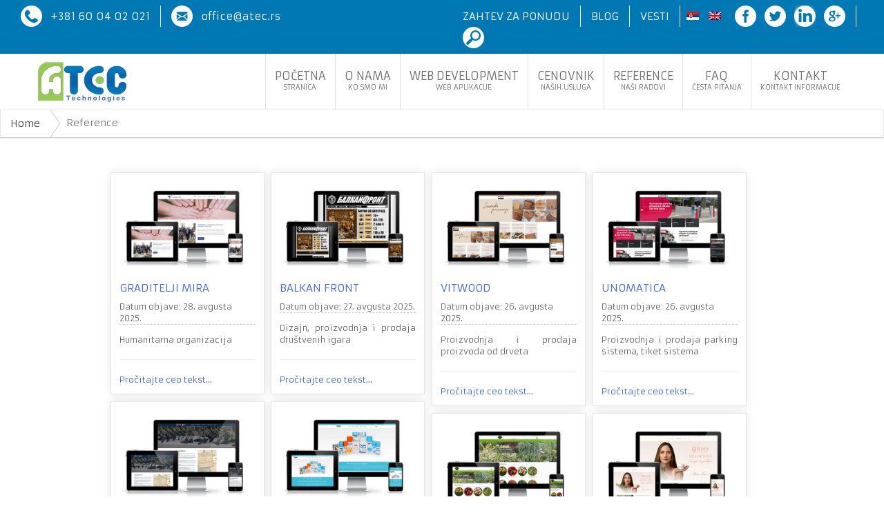

--- FILE ---
content_type: text/html; charset=UTF-8
request_url: https://atec.rs/technology_used/css/
body_size: 8113
content:
<!DOCTYPE html><html
lang=sr-RS><head><meta
charset="UTF-8"><meta
name="viewport" content="width=device-width, initial-scale=1.0"><link
rel=stylesheet media=print onload="this.onload=null;this.media='all';" id=ao_optimized_gfonts href="https://fonts.googleapis.com/css?family=Armata&#038;subset=latin-ext&amp;display=swap"><link
rel=pingback href><link
rel="shortcut icon" href=https://atec.rs/wp-content/themes/atec/images/ico/favicon.ico><link
rel=apple-touch-icon sizes=57x57 href=https://atec.rs/wp-content/themes/atec/images/ico/apple-icon-57x57.png><link
rel=apple-touch-icon sizes=60x60 href=https://atec.rs/wp-content/themes/atec/images/ico/apple-icon-60x60.png><link
rel=apple-touch-icon sizes=72x72 href=https://atec.rs/wp-content/themes/atec/images/ico/apple-icon-72x72.png><link
rel=apple-touch-icon sizes=76x76 href=https://atec.rs/wp-content/themes/atec/images/ico/apple-icon-76x76.png><link
rel=apple-touch-icon sizes=114x114 href=https://atec.rs/wp-content/themes/atec/images/ico/apple-icon-114x114.png><link
rel=apple-touch-icon sizes=120x120 href=https://atec.rs/wp-content/themes/atec/images/ico/apple-icon-120x120.png><link
rel=apple-touch-icon sizes=144x144 href=https://atec.rs/wp-content/themes/atec/images/ico/apple-icon-144x144.png><link
rel=apple-touch-icon sizes=152x152 href=https://atec.rs/wp-content/themes/atec/images/ico/apple-icon-152x152.png><link
rel=apple-touch-icon sizes=180x180 href=https://atec.rs/wp-content/themes/atec/images/ico/apple-icon-180x180.png><link
rel=icon type=image/png sizes=192x192  href=https://atec.rs/wp-content/themes/atec/images/ico/android-icon-192x192.png><link
rel=icon type=image/png sizes=32x32 href=https://atec.rs/wp-content/themes/atec/images/ico/favicon-32x32.png><link
rel=icon type=image/png sizes=96x96 href=https://atec.rs/wp-content/themes/atec/images/ico/favicon-96x96.png><link
rel=icon type=image/png sizes=16x16 href=https://atec.rs/wp-content/themes/atec/images/ico/favicon-16x16.png><link
rel=manifest href=https://atec.rs/wp-content/themes/atec/images/ico/manifest.json><link
rel=publisher href=https://plus.google.com/+AtecRs><meta
name="msapplication-TileColor" content="#ffffff"><meta
name="msapplication-TileImage" content="https://atec.rs/wp-content/themes/atec/images/ico/ms-icon-144x144.png"><meta
name="theme-color" content="#ffffff"><link
rel=stylesheet href=https://atec.rs/wp-content/cache/minify/83b46.css media=all><meta
name='robots' content='index, follow, max-image-preview:large, max-snippet:-1, max-video-preview:-1'><link
rel=alternate hreflang=sr href=https://atec.rs/technology_used/css/ ><link
rel=alternate hreflang=en href=https://atec.rs/en/technology_used/en_css/ ><title>CSS Archives - ATEC Technologies</title><meta
name="description" content="Izrada web sajtova i web aplikacija. Namenska B2B i B2C rešenja, internet prodaja, WordPress sajtovi. Web hosting i registracija domena. Outsourcing usluge."><link
rel=canonical href=https://atec.rs/technology_used/css/ ><link
rel=next href=https://atec.rs/technology_used/css/page/2/ ><meta
property="og:locale" content="sr_RS"><meta
property="og:type" content="article"><meta
property="og:title" content="CSS Archives - ATEC Technologies"><meta
property="og:description" content="Izrada web sajtova i web aplikacija. Namenska B2B i B2C rešenja, internet prodaja, WordPress sajtovi. Web hosting i registracija domena. Outsourcing usluge."><meta
property="og:url" content="https://atec.rs/technology_used/css/"><meta
property="og:site_name" content="ATEC Technologies"><meta
property="og:image" content="https://atec.rs/wp-content/uploads/2018/08/atec-website-development.png"><meta
property="og:image:width" content="1200"><meta
property="og:image:height" content="630"><meta
name="twitter:card" content="summary"><meta
name="twitter:site" content="@AtecTechnology"> <script type=application/ld+json class=yoast-schema-graph>{"@context":"https://schema.org","@graph":[{"@type":"Organization","@id":"https://atec.rs/#organization","name":"ATEC Technologies","url":"https://atec.rs/","sameAs":["https://www.facebook.com/atec.technologies/","https://www.instagram.com/atectechnologies/","https://www.linkedin.com/company/3340863/","https://twitter.com/AtecTechnology"],"logo":{"@type":"ImageObject","@id":"https://atec.rs/#logo","inLanguage":"sr-RS","url":"https://atec.rs/wp-content/uploads/2017/01/logo.png","width":138,"height":63,"caption":"ATEC Technologies"},"image":{"@id":"https://atec.rs/#logo"}},{"@type":"WebSite","@id":"https://atec.rs/#website","url":"https://atec.rs/","name":"ATEC Technologies","description":"Izrada web sajtova, online prodavnica (webshop), web dizajn.","publisher":{"@id":"https://atec.rs/#organization"},"potentialAction":[{"@type":"SearchAction","target":"https://atec.rs/?s={search_term_string}","query-input":"required name=search_term_string"}],"inLanguage":"sr-RS"},{"@type":"CollectionPage","@id":"https://atec.rs/technology_used/css/#webpage","url":"https://atec.rs/technology_used/css/","name":"CSS Archives - ATEC Technologies","isPartOf":{"@id":"https://atec.rs/#website"},"description":"Izrada web sajtova i web aplikacija. Namenska B2B i B2C re\u0161enja, internet prodaja, WordPress sajtovi. Web hosting i registracija domena. Outsourcing usluge.","breadcrumb":{"@id":"https://atec.rs/technology_used/css/#breadcrumb"},"inLanguage":"sr-RS","potentialAction":[{"@type":"ReadAction","target":["https://atec.rs/technology_used/css/"]}]},{"@type":"BreadcrumbList","@id":"https://atec.rs/technology_used/css/#breadcrumb","itemListElement":[{"@type":"ListItem","position":1,"item":{"@type":"WebPage","@id":"https://atec.rs/","url":"https://atec.rs/","name":"Home"}},{"@type":"ListItem","position":2,"item":{"@type":"WebPage","@id":"https://atec.rs/technology_used/css/","url":"https://atec.rs/technology_used/css/","name":"CSS"}}]}]}</script> <link
rel=dns-prefetch href=//ajax.googleapis.com><link
rel=dns-prefetch href=//www.google.com><link
rel=dns-prefetch href=//s.w.org><link
href=https://fonts.gstatic.com crossorigin=anonymous rel=preconnect> <script>window._wpemojiSettings = {"baseUrl":"https:\/\/s.w.org\/images\/core\/emoji\/13.0.1\/72x72\/","ext":".png","svgUrl":"https:\/\/s.w.org\/images\/core\/emoji\/13.0.1\/svg\/","svgExt":".svg","source":{"concatemoji":"https:\/\/atec.rs\/wp-includes\/js\/wp-emoji-release.min.js"}};
			!function(e,a,t){var n,r,o,i=a.createElement("canvas"),p=i.getContext&&i.getContext("2d");function s(e,t){var a=String.fromCharCode;p.clearRect(0,0,i.width,i.height),p.fillText(a.apply(this,e),0,0);e=i.toDataURL();return p.clearRect(0,0,i.width,i.height),p.fillText(a.apply(this,t),0,0),e===i.toDataURL()}function c(e){var t=a.createElement("script");t.src=e,t.defer=t.type="text/javascript",a.getElementsByTagName("head")[0].appendChild(t)}for(o=Array("flag","emoji"),t.supports={everything:!0,everythingExceptFlag:!0},r=0;r<o.length;r++)t.supports[o[r]]=function(e){if(!p||!p.fillText)return!1;switch(p.textBaseline="top",p.font="600 32px Arial",e){case"flag":return s([127987,65039,8205,9895,65039],[127987,65039,8203,9895,65039])?!1:!s([55356,56826,55356,56819],[55356,56826,8203,55356,56819])&&!s([55356,57332,56128,56423,56128,56418,56128,56421,56128,56430,56128,56423,56128,56447],[55356,57332,8203,56128,56423,8203,56128,56418,8203,56128,56421,8203,56128,56430,8203,56128,56423,8203,56128,56447]);case"emoji":return!s([55357,56424,8205,55356,57212],[55357,56424,8203,55356,57212])}return!1}(o[r]),t.supports.everything=t.supports.everything&&t.supports[o[r]],"flag"!==o[r]&&(t.supports.everythingExceptFlag=t.supports.everythingExceptFlag&&t.supports[o[r]]);t.supports.everythingExceptFlag=t.supports.everythingExceptFlag&&!t.supports.flag,t.DOMReady=!1,t.readyCallback=function(){t.DOMReady=!0},t.supports.everything||(n=function(){t.readyCallback()},a.addEventListener?(a.addEventListener("DOMContentLoaded",n,!1),e.addEventListener("load",n,!1)):(e.attachEvent("onload",n),a.attachEvent("onreadystatechange",function(){"complete"===a.readyState&&t.readyCallback()})),(n=t.source||{}).concatemoji?c(n.concatemoji):n.wpemoji&&n.twemoji&&(c(n.twemoji),c(n.wpemoji)))}(window,document,window._wpemojiSettings);</script> <style>img.wp-smiley,
img.emoji {
	display: inline !important;
	border: none !important;
	box-shadow: none !important;
	height: 1em !important;
	width: 1em !important;
	margin: 0 .07em !important;
	vertical-align: -0.1em !important;
	background: none !important;
	padding: 0 !important;
}</style><link
rel=stylesheet href=https://atec.rs/wp-content/cache/minify/deb1c.css media=all> <script src=https://ajax.googleapis.com/ajax/libs/jquery/2.2.4/jquery.min.js id=jquery-js></script> <script defer src=https://atec.rs/wp-content/cache/minify/706a5.js></script> <link
rel=https://api.w.org/ href=https://atec.rs/wp-json/ ><meta
name="generator" content="WPML ver:3.5.3.1 stt:1,50;"><style>#lang_sel a, #lang_sel a.lang_sel_sel{color:#444444;}#lang_sel a:hover, #lang_sel a.lang_sel_sel:hover{color:#000000;}#lang_sel a.lang_sel_sel, #lang_sel a.lang_sel_sel:visited{background-color:#ffffff;}#lang_sel a.lang_sel_sel:hover{background-color:#eeeeee;}#lang_sel li ul a, #lang_sel li ul a:visited{color:#444444;}#lang_sel li ul a:hover{color:#000000;}#lang_sel li ul a, #lang_sel li ul a:link, #lang_sel li ul a:visited{background-color:#ffffff;}#lang_sel li ul a:hover{background-color:#eeeeee;}#lang_sel a, #lang_sel a:visited{border-color:#cdcdcd;} #lang_sel ul ul{border-top:1px solid #cdcdcd;}</style> <script async src="https://www.googletagmanager.com/gtag/js?id=UA-50201619-1"></script> <script>window.dataLayer = window.dataLayer || [];
  function gtag(){dataLayer.push(arguments);}
  gtag('js', new Date());

  gtag('config', 'UA-50201619-1');</script> <script defer src=https://atec.rs/wp-content/cache/minify/a8d09.js></script> <script>var Tawk_API=Tawk_API||{}, Tawk_LoadStart=new Date();
(function(){
var s1=document.createElement("script"),s0=document.getElementsByTagName("script")[0];
s1.async=true;
s1.src='https://embed.tawk.to/5e85fca335bcbb0c9aad134d/default';
s1.charset='UTF-8';
s1.setAttribute('crossorigin','*');
s0.parentNode.insertBefore(s1,s0);
})();</script> <script async src="https://www.googletagmanager.com/gtag/js?id=AW-1012813310"></script> <script>window.dataLayer = window.dataLayer || [];
  function gtag(){dataLayer.push(arguments);}
  gtag('js', new Date());

  gtag('config', 'AW-1012813310');</script> </head><body
data-rsssl=1 class="archive tax-technology_used term-css term-9"  data-spy=scroll data-target=.bs-docs-sidebar data-offset=10><div
class=header-top-line><div
class=container><div
class="top-bar-kontakt col-lg-6 col-md-5 col-sm-6 col-xs-6"><div
class="top-bar-phone top-mob"><a
href=tel:+381600402021 title="Internet prezentacije | Telefon">+381 60 04 02 021</a></div><div
class=top-bar-mail><a
href=mailto:office@atec.rs title="web sajt, website, racunarsko programiranje, Kruševac | E-mail">office@atec.rs</a></div></div><div
class="top-bar-rest col-lg-6 col-md-7 col-sm-6 col-xs-6"><div
class=top-bar-zahtev><a
href=https://atec.rs/ponuda-za-izradu-web-sajta/ title="Veb sajt, programiranje, aplikacije | Zahtev za ponudu">Zahtev za ponudu</a></div><div
class=top-bar-blog><a
href=/blog title="Website developing, WordPress Outsourcing Services | Blog">Blog</a></div><div
class=top-bar-blog><a
href=https://atec.rs/news title="Najnovije vesti | Vesti">Vesti</a></div><div
class=top-bar-lang2 id=flags_language_selector><img
src=https://atec.rs/wp-content/plugins/sitepress-multilingual-cms/res/flags/sr.png height=12 alt=sr width=18><a
href=https://atec.rs/en/technology_used/en_css/ ><img
src=https://atec.rs/wp-content/plugins/sitepress-multilingual-cms/res/flags/en.png height=12 alt=en width=18></a></div ><div
class=top-bar-social> <a
href=https://www.facebook.com/atec.technologies class=fb target=_blank rel=nofollow></a> <a
href=https://twitter.com/AtecTechnology class=tw target=_blank rel=nofollow></a> <a
href=https://www.linkedin.com/company/atec-technologies class=li target=_blank rel=nofollow></a> <a
href=https://plus.google.com/+AtecRs class=gp target=_blank rel=nofollow></a></div><div
class=search-frm><div
class=searchh></div><div
class=search-box><form
name=search id=search action=/ method=get> <input
type=text placeholder=Pretraga... name=s id=search value></form></div></div></div></div><div
class=clear></div></div><div
class="navbar navbar-inverse navbar-relative-top top-menu" data-spy=affix data-offset-top=80><div
class=navbar-inner><div
class="container container-top-menu"><div
class="cmd-header-image col-md-2 col-sm-2 col-xs-6"> <a
class=brand href=https://atec.rs/ title="ATEC Technologies" rel=home> <img
class=cmd-logo-large src=https://atec.rs/wp-content/uploads/2017/01/logo.png alt="ATEC Technologies logo"> </a></div> <a
class="btn btn-navbar" data-toggle=collapse data-target=.nav-collapse> <span
class=icon-bar></span> </a><div
class="col-md-10 col-xs-8 col-sm-10 top_menu"><div
class="nav-collapse collapse"><ul
id=main-menu class=nav><li
id=menu-item-65 class="menu-item menu-item-type-post_type menu-item-object-page menu-item-home menu-item-65"><a
href=https://atec.rs/ >Početna<br><span
class=menu-span>stranica</span></a></li><li
id=menu-item-64 class="menu-item menu-item-type-post_type menu-item-object-page menu-item-64"><a
href=https://atec.rs/o-nama/ >O nama<br><span
class=menu-span>Ko smo mi</span></a></li><li
id=menu-item-629 class="menu-item menu-item-type-custom menu-item-object-custom menu-item-has-children menu-item-629"><a
href=#>Web development<br><span
class=menu-span>Web aplikacije</span></a><ul
class=dropdown-menu><li
id=menu-item-669 class="menu-item menu-item-type-post_type menu-item-object-page menu-item-669"><a
href=https://atec.rs/staticki-web-sajt/ >Izrada statičkih web sajtova</a></li><li
id=menu-item-670 class="menu-item menu-item-type-post_type menu-item-object-page menu-item-670"><a
href=https://atec.rs/dinamicki-web-sajt/ >Izrada dinamičkih web sajtova</a></li><li
id=menu-item-671 class="menu-item menu-item-type-post_type menu-item-object-page menu-item-671"><a
href=https://atec.rs/internet-prodaja/ >Internet prodavnice &#8211; B2C sistem</a></li><li
id=menu-item-683 class="menu-item menu-item-type-post_type menu-item-object-page menu-item-683"><a
href=https://atec.rs/b2b-poslovanje/ >Veleprodaja &#8211; B2B sistem</a></li><li
id=menu-item-675 class="menu-item menu-item-type-post_type menu-item-object-page menu-item-675"><a
href=https://atec.rs/web-aplikacije/ >Web aplikacije</a></li><li
id=menu-item-630 class="menu-item menu-item-type-post_type menu-item-object-page menu-item-630"><a
href=https://atec.rs/it-outsourcing-usluge/ >Outsorcing usluge</a></li></ul></li><li
id=menu-item-1921 class="menu-item menu-item-type-custom menu-item-object-custom menu-item-has-children menu-item-1921"><a
href=#>Cenovnik<br><span
class=menu-span>naših usluga</span></a><ul
class=dropdown-menu><li
id=menu-item-63 class="menu-item menu-item-type-post_type menu-item-object-page menu-item-63"><a
href=https://atec.rs/cenovnik-izrade-web-sajtova/ >Cenovnik izrade web sajtova</a></li><li
id=menu-item-62 class="menu-item menu-item-type-post_type menu-item-object-page menu-item-62"><a
href=https://atec.rs/cenovnik-usluga/ >Cenovnik usluga</a></li></ul></li><li
id=menu-item-774 class="menu-item menu-item-type-custom menu-item-object-custom menu-item-has-children menu-item-774"><a
href=#>Reference<br><span
class=menu-span>naši radovi</span></a><ul
class=dropdown-menu><li
id=menu-item-152 class="menu-item menu-item-type-custom menu-item-object-custom menu-item-152"><a
href=/reference>Web sajtovi</a></li><li
id=menu-item-3647 class="menu-item menu-item-type-custom menu-item-object-custom menu-item-3647"><a
href=https://atec.rs/website_type/atec-b2b-b2c-aplikacija-laravel/ >B2B i B2C aplikacije</a></li><li
id=menu-item-59 class="menu-item menu-item-type-post_type menu-item-object-page menu-item-59"><a
href=https://atec.rs/softver/ >Softver</a></li></ul></li><li
id=menu-item-2231 class="menu-item menu-item-type-post_type menu-item-object-page menu-item-2231"><a
href=https://atec.rs/cesta-pitanja-i-odgovori/ >FaQ<br><span
class=menu-span>Česta pitanja</span></a></li><li
id=menu-item-55 class="menu-item menu-item-type-post_type menu-item-object-page menu-item-55"><a
href=https://atec.rs/kontakt/ >Kontakt<br><span
class=menu-span>Kontakt informacije</span></a></li></ul></div></div></div></div></div><div
class="container-fluid breadcrumbs-blog"><div
class=row><div
class=col-md-12><ul
class=breadcrumb><li><a
href=https://atec.rs>Home</a> <span
class=divider>/</span></li><li
class=active>Reference</li></ul></div></div></div><div
class=container> <script>$(window).load(function(){
$('.grid').masonry({
                // options
                itemSelector: '.grid-item'
            });
});</script> <div
class="row content blog-home"><div
class=grid ><div
class=grid-item><div
class=blog-home-box><div
class=blog-home-box-content><div
class> <a
href=https://atec.rs/reference/graditelji-mira/ title> <img
width=960 height=620 src=https://atec.rs/wp-content/uploads/2025/08/izrada-veb-sajta-za-humanitarnu-organizaciju-krusevac.jpg class="attachment-post-thumbnail size-post-thumbnail wp-post-image" alt="Izrada sajta za humanitarnu organizaciju krusevac" loading=lazy srcset="https://atec.rs/wp-content/uploads/2025/08/izrada-veb-sajta-za-humanitarnu-organizaciju-krusevac.jpg 960w, https://atec.rs/wp-content/uploads/2025/08/izrada-veb-sajta-za-humanitarnu-organizaciju-krusevac-300x194.jpg 300w, https://atec.rs/wp-content/uploads/2025/08/izrada-veb-sajta-za-humanitarnu-organizaciju-krusevac-768x496.jpg 768w" sizes="(max-width: 960px) 100vw, 960px"> </a></div><div
class=blog-home-box-text> <a
href=https://atec.rs/reference/graditelji-mira/ title="Graditelji mira"><h3>Graditelji mira</h3></a><div
class=blog-home-date>Datum objave: 28. avgusta 2025.</div><p>Humanitarna organizacija</p><hr> <a
href=https://atec.rs/reference/graditelji-mira/ title="Graditelji mira">Pročitajte ceo tekst...</a></div></div></div></div><div
class=grid-item><div
class=blog-home-box><div
class=blog-home-box-content><div
class> <a
href=https://atec.rs/reference/balkan-front/ title> <img
width=960 height=620 src=https://atec.rs/wp-content/uploads/2025/08/veb-prodavnica-za-prodaju-drustvenih-igrara-balkan-front.jpg class="attachment-post-thumbnail size-post-thumbnail wp-post-image" alt="Veb prodavnica za prodaju drustvenih igara" loading=lazy srcset="https://atec.rs/wp-content/uploads/2025/08/veb-prodavnica-za-prodaju-drustvenih-igrara-balkan-front.jpg 960w, https://atec.rs/wp-content/uploads/2025/08/veb-prodavnica-za-prodaju-drustvenih-igrara-balkan-front-300x194.jpg 300w, https://atec.rs/wp-content/uploads/2025/08/veb-prodavnica-za-prodaju-drustvenih-igrara-balkan-front-768x496.jpg 768w" sizes="(max-width: 960px) 100vw, 960px"> </a></div><div
class=blog-home-box-text> <a
href=https://atec.rs/reference/balkan-front/ title="Balkan front"><h3>Balkan front</h3></a><div
class=blog-home-date>Datum objave: 27. avgusta 2025.</div><p>Dizajn, proizvodnja i prodaja društvenih igara</p><hr> <a
href=https://atec.rs/reference/balkan-front/ title="Balkan front">Pročitajte ceo tekst...</a></div></div></div></div><div
class=grid-item><div
class=blog-home-box><div
class=blog-home-box-content><div
class> <a
href=https://atec.rs/reference/vitwood/ title> <img
width=960 height=620 src=https://atec.rs/wp-content/uploads/2025/08/izrada-b2b-b2c-aplikacije-krusevac-1.jpg class="attachment-post-thumbnail size-post-thumbnail wp-post-image" alt="Izrada b2b i b2c aplikacije Krusevac" loading=lazy srcset="https://atec.rs/wp-content/uploads/2025/08/izrada-b2b-b2c-aplikacije-krusevac-1.jpg 960w, https://atec.rs/wp-content/uploads/2025/08/izrada-b2b-b2c-aplikacije-krusevac-1-300x194.jpg 300w, https://atec.rs/wp-content/uploads/2025/08/izrada-b2b-b2c-aplikacije-krusevac-1-768x496.jpg 768w" sizes="(max-width: 960px) 100vw, 960px"> </a></div><div
class=blog-home-box-text> <a
href=https://atec.rs/reference/vitwood/ title=Vitwood><h3>Vitwood</h3></a><div
class=blog-home-date>Datum objave: 26. avgusta 2025.</div><p>Proizvodnja i prodaja proizvoda od drveta</p><hr> <a
href=https://atec.rs/reference/vitwood/ title=Vitwood>Pročitajte ceo tekst...</a></div></div></div></div><div
class=grid-item><div
class=blog-home-box><div
class=blog-home-box-content><div
class> <a
href=https://atec.rs/reference/unomatica/ title> <img
width=960 height=620 src=https://atec.rs/wp-content/uploads/2025/08/izrada-sajta-za-izradu-parking-sisteme-krusevac.jpg class="attachment-post-thumbnail size-post-thumbnail wp-post-image" alt="Izrada veb sajta za parking sisteme Krusevac" loading=lazy srcset="https://atec.rs/wp-content/uploads/2025/08/izrada-sajta-za-izradu-parking-sisteme-krusevac.jpg 960w, https://atec.rs/wp-content/uploads/2025/08/izrada-sajta-za-izradu-parking-sisteme-krusevac-300x194.jpg 300w, https://atec.rs/wp-content/uploads/2025/08/izrada-sajta-za-izradu-parking-sisteme-krusevac-768x496.jpg 768w" sizes="(max-width: 960px) 100vw, 960px"> </a></div><div
class=blog-home-box-text> <a
href=https://atec.rs/reference/unomatica/ title=Unomatica><h3>Unomatica</h3></a><div
class=blog-home-date>Datum objave: 26. avgusta 2025.</div><p>Proizvodnja i prodaja parking sistema, tiket sistema</p><hr> <a
href=https://atec.rs/reference/unomatica/ title=Unomatica>Pročitajte ceo tekst...</a></div></div></div></div><div
class=grid-item><div
class=blog-home-box><div
class=blog-home-box-content><div
class> <a
href=https://atec.rs/reference/udruzenje-boraca-korduna/ title> <img
width=960 height=620 src=https://atec.rs/wp-content/uploads/2025/08/veb-sajt-za-udruzenje-boraca.jpg class="attachment-post-thumbnail size-post-thumbnail wp-post-image" alt="Veb sajt za udruzenje boraca beograd" loading=lazy srcset="https://atec.rs/wp-content/uploads/2025/08/veb-sajt-za-udruzenje-boraca.jpg 960w, https://atec.rs/wp-content/uploads/2025/08/veb-sajt-za-udruzenje-boraca-300x194.jpg 300w, https://atec.rs/wp-content/uploads/2025/08/veb-sajt-za-udruzenje-boraca-768x496.jpg 768w" sizes="(max-width: 960px) 100vw, 960px"> </a></div><div
class=blog-home-box-text> <a
href=https://atec.rs/reference/udruzenje-boraca-korduna/ title="Udruženje boraca Korduna"><h3>Udruženje boraca Korduna</h3></a><div
class=blog-home-date>Datum objave: 26. avgusta 2025.</div><p>Udruženje boraca</p><hr> <a
href=https://atec.rs/reference/udruzenje-boraca-korduna/ title="Udruženje boraca Korduna">Pročitajte ceo tekst...</a></div></div></div></div><div
class=grid-item><div
class=blog-home-box><div
class=blog-home-box-content><div
class> <a
href=https://atec.rs/reference/company-topy-d-o-o/ title> <img
width=960 height=620 src=https://atec.rs/wp-content/uploads/2025/08/izrada-veb-sajta-krusevac-za-topy-company.jpg class="attachment-post-thumbnail size-post-thumbnail wp-post-image" alt="Izrada prezentacionog veb sajta Krusevac" loading=lazy srcset="https://atec.rs/wp-content/uploads/2025/08/izrada-veb-sajta-krusevac-za-topy-company.jpg 960w, https://atec.rs/wp-content/uploads/2025/08/izrada-veb-sajta-krusevac-za-topy-company-300x194.jpg 300w, https://atec.rs/wp-content/uploads/2025/08/izrada-veb-sajta-krusevac-za-topy-company-768x496.jpg 768w" sizes="(max-width: 960px) 100vw, 960px"> </a></div><div
class=blog-home-box-text> <a
href=https://atec.rs/reference/company-topy-d-o-o/ title="Company TOPY d.o.o."><h3>Company TOPY d.o.o.</h3></a><div
class=blog-home-date>Datum objave: 26. avgusta 2025.</div><p>Proizvodnja antibakterijskih sprejeva i vlažnih maramica</p><hr> <a
href=https://atec.rs/reference/company-topy-d-o-o/ title="Company TOPY d.o.o.">Pročitajte ceo tekst...</a></div></div></div></div><div
class=grid-item><div
class=blog-home-box><div
class=blog-home-box-content><div
class> <a
href=https://atec.rs/reference/rasadnik-premium/ title> <img
width=960 height=620 src=https://atec.rs/wp-content/uploads/2025/08/veb-prodavnica-za-prodaju-ukrasnih-sadnica.jpg class="attachment-post-thumbnail size-post-thumbnail wp-post-image" alt="Veb prodavnica za prodaju ukrasnih sadnica Krusevac" loading=lazy srcset="https://atec.rs/wp-content/uploads/2025/08/veb-prodavnica-za-prodaju-ukrasnih-sadnica.jpg 960w, https://atec.rs/wp-content/uploads/2025/08/veb-prodavnica-za-prodaju-ukrasnih-sadnica-300x194.jpg 300w, https://atec.rs/wp-content/uploads/2025/08/veb-prodavnica-za-prodaju-ukrasnih-sadnica-768x496.jpg 768w" sizes="(max-width: 960px) 100vw, 960px"> </a></div><div
class=blog-home-box-text> <a
href=https://atec.rs/reference/rasadnik-premium/ title="Rasadnik &#8220;Premium&#8221;"><h3>Rasadnik &#8220;Premium&#8221;</h3></a><div
class=blog-home-date>Datum objave: 26. avgusta 2025.</div><p>Proizvodnja i prodaja ukrasnih sadnica i sadnica voća</p><hr> <a
href=https://atec.rs/reference/rasadnik-premium/ title="Rasadnik &#8220;Premium&#8221;">Pročitajte ceo tekst...</a></div></div></div></div><div
class=grid-item><div
class=blog-home-box><div
class=blog-home-box-content><div
class> <a
href=https://atec.rs/reference/ormy/ title> <img
width=960 height=620 src=https://atec.rs/wp-content/uploads/2025/08/izrada-internet-prodavnice-za-prodaju-kozmetike-beograd.jpg class="attachment-post-thumbnail size-post-thumbnail wp-post-image" alt="Izrada veb prodavnice za prodaju kozmetike Beograd" loading=lazy srcset="https://atec.rs/wp-content/uploads/2025/08/izrada-internet-prodavnice-za-prodaju-kozmetike-beograd.jpg 960w, https://atec.rs/wp-content/uploads/2025/08/izrada-internet-prodavnice-za-prodaju-kozmetike-beograd-300x194.jpg 300w, https://atec.rs/wp-content/uploads/2025/08/izrada-internet-prodavnice-za-prodaju-kozmetike-beograd-768x496.jpg 768w" sizes="(max-width: 960px) 100vw, 960px"> </a></div><div
class=blog-home-box-text> <a
href=https://atec.rs/reference/ormy/ title=Ormy><h3>Ormy</h3></a><div
class=blog-home-date>Datum objave: 26. avgusta 2025.</div><p>Prodaja medicinske kozmetike</p><hr> <a
href=https://atec.rs/reference/ormy/ title=Ormy>Pročitajte ceo tekst...</a></div></div></div></div><div
class=grid-item><div
class=blog-home-box><div
class=blog-home-box-content><div
class> <a
href=https://atec.rs/reference/lc-consulting/ title> <img
width=960 height=620 src=https://atec.rs/wp-content/uploads/2025/08/izrada-veb-sajta-za-konsalting-beograd.jpg class="attachment-post-thumbnail size-post-thumbnail wp-post-image" alt="Izrada sajta za konsalting Beograd" loading=lazy srcset="https://atec.rs/wp-content/uploads/2025/08/izrada-veb-sajta-za-konsalting-beograd.jpg 960w, https://atec.rs/wp-content/uploads/2025/08/izrada-veb-sajta-za-konsalting-beograd-300x194.jpg 300w, https://atec.rs/wp-content/uploads/2025/08/izrada-veb-sajta-za-konsalting-beograd-768x496.jpg 768w" sizes="(max-width: 960px) 100vw, 960px"> </a></div><div
class=blog-home-box-text> <a
href=https://atec.rs/reference/lc-consulting/ title="LC Consulting"><h3>LC Consulting</h3></a><div
class=blog-home-date>Datum objave: 26. avgusta 2025.</div><p>Biznis konsalting</p><hr> <a
href=https://atec.rs/reference/lc-consulting/ title="LC Consulting">Pročitajte ceo tekst...</a></div></div></div></div><div
class=grid-item><div
class=blog-home-box><div
class=blog-home-box-content><div
class> <a
href=https://atec.rs/reference/premium-pflege-gmbh/ title> <img
width=960 height=620 src=https://atec.rs/wp-content/uploads/2025/08/veb-sajt-za-negu-starih-lica.jpg class="attachment-post-thumbnail size-post-thumbnail wp-post-image" alt="Izrada sajta za negu starih lica Nemacka" loading=lazy srcset="https://atec.rs/wp-content/uploads/2025/08/veb-sajt-za-negu-starih-lica.jpg 960w, https://atec.rs/wp-content/uploads/2025/08/veb-sajt-za-negu-starih-lica-300x194.jpg 300w, https://atec.rs/wp-content/uploads/2025/08/veb-sajt-za-negu-starih-lica-768x496.jpg 768w" sizes="(max-width: 960px) 100vw, 960px"> </a></div><div
class=blog-home-box-text> <a
href=https://atec.rs/reference/premium-pflege-gmbh/ title="Premium Pflege GmbH"><h3>Premium Pflege GmbH</h3></a><div
class=blog-home-date>Datum objave: 26. avgusta 2025.</div><p>Nega starih lica</p><hr> <a
href=https://atec.rs/reference/premium-pflege-gmbh/ title="Premium Pflege GmbH">Pročitajte ceo tekst...</a></div></div></div></div><div
class=grid-item><div
class=blog-home-box><div
class=blog-home-box-content><div
class> <a
href=https://atec.rs/reference/alekto-037/ title> <img
width=960 height=620 src=https://atec.rs/wp-content/uploads/2025/08/izrada-veb-sajta-za-prevoz-robe-krusevac.jpg class="attachment-post-thumbnail size-post-thumbnail wp-post-image" alt="Izrada veb sajta za prevoz robe Krusevac" loading=lazy srcset="https://atec.rs/wp-content/uploads/2025/08/izrada-veb-sajta-za-prevoz-robe-krusevac.jpg 960w, https://atec.rs/wp-content/uploads/2025/08/izrada-veb-sajta-za-prevoz-robe-krusevac-300x194.jpg 300w, https://atec.rs/wp-content/uploads/2025/08/izrada-veb-sajta-za-prevoz-robe-krusevac-768x496.jpg 768w" sizes="(max-width: 960px) 100vw, 960px"> </a></div><div
class=blog-home-box-text> <a
href=https://atec.rs/reference/alekto-037/ title="Alekto 037"><h3>Alekto 037</h3></a><div
class=blog-home-date>Datum objave: 26. avgusta 2025.</div><p>Usluge prevoza robe</p><hr> <a
href=https://atec.rs/reference/alekto-037/ title="Alekto 037">Pročitajte ceo tekst...</a></div></div></div></div><div
class=grid-item><div
class=blog-home-box><div
class=blog-home-box-content><div
class> <a
href=https://atec.rs/reference/longoria/ title> <img
width=960 height=620 src=https://atec.rs/wp-content/uploads/2025/08/izrada-web-sajta-za-salon-namestaja-smederevo.jpg class="attachment-post-thumbnail size-post-thumbnail wp-post-image" alt="Izrada web sajta za salon namestaja Smederevo" loading=lazy srcset="https://atec.rs/wp-content/uploads/2025/08/izrada-web-sajta-za-salon-namestaja-smederevo.jpg 960w, https://atec.rs/wp-content/uploads/2025/08/izrada-web-sajta-za-salon-namestaja-smederevo-300x194.jpg 300w, https://atec.rs/wp-content/uploads/2025/08/izrada-web-sajta-za-salon-namestaja-smederevo-768x496.jpg 768w" sizes="(max-width: 960px) 100vw, 960px"> </a></div><div
class=blog-home-box-text> <a
href=https://atec.rs/reference/longoria/ title=Longoria><h3>Longoria</h3></a><div
class=blog-home-date>Datum objave: 25. avgusta 2025.</div><p>Proizvodnja i prodaja nameštaja</p><hr> <a
href=https://atec.rs/reference/longoria/ title=Longoria>Pročitajte ceo tekst...</a></div></div></div></div><div
class=grid-item><div
class=blog-home-box><div
class=blog-home-box-content><div
class> <a
href=https://atec.rs/reference/m-sistem/ title> <img
width=960 height=620 src=https://atec.rs/wp-content/uploads/2025/08/izrada-b2c-b2b-aplikacije-krusevac.jpg class="attachment-post-thumbnail size-post-thumbnail wp-post-image" alt="Izrada b2c i b2b aplikacije kruševac" loading=lazy srcset="https://atec.rs/wp-content/uploads/2025/08/izrada-b2c-b2b-aplikacije-krusevac.jpg 960w, https://atec.rs/wp-content/uploads/2025/08/izrada-b2c-b2b-aplikacije-krusevac-300x194.jpg 300w, https://atec.rs/wp-content/uploads/2025/08/izrada-b2c-b2b-aplikacije-krusevac-768x496.jpg 768w" sizes="(max-width: 960px) 100vw, 960px"> </a></div><div
class=blog-home-box-text> <a
href=https://atec.rs/reference/m-sistem/ title="M Sistem"><h3>M Sistem</h3></a><div
class=blog-home-date>Datum objave: 25. avgusta 2025.</div><p>Uvoz i prodaja delova za laptop računare</p><hr> <a
href=https://atec.rs/reference/m-sistem/ title="M Sistem">Pročitajte ceo tekst...</a></div></div></div></div><div
class=grid-item><div
class=blog-home-box><div
class=blog-home-box-content><div
class> <a
href=https://atec.rs/reference/magnar/ title> <img
width=960 height=620 src=https://atec.rs/wp-content/uploads/2025/08/izrada-web-sajta-za-salon-namestaja-krusevac.jpg class="attachment-post-thumbnail size-post-thumbnail wp-post-image" alt="Izrada web sajta za salon namestaja Krusevac" loading=lazy srcset="https://atec.rs/wp-content/uploads/2025/08/izrada-web-sajta-za-salon-namestaja-krusevac.jpg 960w, https://atec.rs/wp-content/uploads/2025/08/izrada-web-sajta-za-salon-namestaja-krusevac-300x194.jpg 300w, https://atec.rs/wp-content/uploads/2025/08/izrada-web-sajta-za-salon-namestaja-krusevac-768x496.jpg 768w" sizes="(max-width: 960px) 100vw, 960px"> </a></div><div
class=blog-home-box-text> <a
href=https://atec.rs/reference/magnar/ title=Magnar><h3>Magnar</h3></a><div
class=blog-home-date>Datum objave: 25. avgusta 2025.</div><p>Salon nameštaja</p><hr> <a
href=https://atec.rs/reference/magnar/ title=Magnar>Pročitajte ceo tekst...</a></div></div></div></div><div
class=grid-item><div
class=blog-home-box><div
class=blog-home-box-content><div
class> <a
href=https://atec.rs/reference/nice-land/ title> <img
width=960 height=620 src=https://atec.rs/wp-content/uploads/2025/08/izrada-sajta-za-decije-igraonice-beograd.jpg class="attachment-post-thumbnail size-post-thumbnail wp-post-image" alt="Izrada sajta za decije igraonice Beograd" loading=lazy srcset="https://atec.rs/wp-content/uploads/2025/08/izrada-sajta-za-decije-igraonice-beograd.jpg 960w, https://atec.rs/wp-content/uploads/2025/08/izrada-sajta-za-decije-igraonice-beograd-300x194.jpg 300w, https://atec.rs/wp-content/uploads/2025/08/izrada-sajta-za-decije-igraonice-beograd-768x496.jpg 768w" sizes="(max-width: 960px) 100vw, 960px"> </a></div><div
class=blog-home-box-text> <a
href=https://atec.rs/reference/nice-land/ title="Nice Land"><h3>Nice Land</h3></a><div
class=blog-home-date>Datum objave: 25. avgusta 2025.</div><p>Dečija igraonica</p><hr> <a
href=https://atec.rs/reference/nice-land/ title="Nice Land">Pročitajte ceo tekst...</a></div></div></div></div></div></div></div></div><footer><div
class=container><div
class=row><div
class="col-md-4 col-sm-4 col-xs-12 atc_footer_col2"><aside
id=recent-posts-widget-with-thumbnails-2 class="widget recent-posts-widget-with-thumbnails left"><div
id=rpwwt-recent-posts-widget-with-thumbnails-2 class=rpwwt-widget><h4>POSLEDNJE SA NAŠEG BLOGA</h4><ul><li><a
href=https://atec.rs/razlika-izmedu-b2b-i-b2c-aplikacije/ ><img
width=75 height=75 src=https://atec.rs/wp-content/uploads/2025/08/razlika-izmedju-b2b-b2c-aplikacije-150x150.jpg class="attachment-75x75 size-75x75 wp-post-image" alt="Razlika između B2B i B2C aplikacije" loading=lazy srcset="https://atec.rs/wp-content/uploads/2025/08/razlika-izmedju-b2b-b2c-aplikacije-150x150.jpg 150w, https://atec.rs/wp-content/uploads/2025/08/razlika-izmedju-b2b-b2c-aplikacije.jpg 240w" sizes="(max-width: 75px) 100vw, 75px"><span
class=rpwwt-post-title>Razlika između B2B i B2C aplikacije</span></a><div
class=rpwwt-post-date>23. avgusta 2025.</div><div
class=rpwwt-post-excerpt>Iako B2B (business to business) i B2C (business to consumer) aplikacije na …</div></li><li><a
href=https://atec.rs/sta-su-b2b-i-b2c-aplikacije-zasto-su-vazne-za-poslovanje/ ><img
width=75 height=75 src=https://atec.rs/wp-content/uploads/2025/08/sta-je-b2b-b2c-aplikacija-150x150.jpg class="attachment-75x75 size-75x75 wp-post-image" alt="Šta su B2B i B2C aplikacije i zašto su važne za poslovanje?" loading=lazy srcset="https://atec.rs/wp-content/uploads/2025/08/sta-je-b2b-b2c-aplikacija-150x150.jpg 150w, https://atec.rs/wp-content/uploads/2025/08/sta-je-b2b-b2c-aplikacija.jpg 240w" sizes="(max-width: 75px) 100vw, 75px"><span
class=rpwwt-post-title>Šta su B2B i B2C aplikacije i zašto su važne za poslovanje?</span></a><div
class=rpwwt-post-date>17. avgusta 2025.</div><div
class=rpwwt-post-excerpt>U današnje vreme, poslovanje bez digitalnih rešenja gotovo da je …</div></li><li><a
href=https://atec.rs/azuriranje-wordpress-veb-sajta/ ><img
width=75 height=75 src=https://atec.rs/wp-content/uploads/2023/03/updejt-azuriranje-wordpress-veb-sajta-pluginova-150x150.jpg class="attachment-75x75 size-75x75 wp-post-image" alt="updejt azuriranje WordPress veb sajta i pluginova" loading=lazy srcset="https://atec.rs/wp-content/uploads/2023/03/updejt-azuriranje-wordpress-veb-sajta-pluginova-150x150.jpg 150w, https://atec.rs/wp-content/uploads/2023/03/updejt-azuriranje-wordpress-veb-sajta-pluginova.jpg 240w" sizes="(max-width: 75px) 100vw, 75px"><span
class=rpwwt-post-title>Ažuriranje WordPress web sajta</span></a><div
class=rpwwt-post-date>22. marta 2023.</div><div
class=rpwwt-post-excerpt>Ažuriranje WordPress web sajta je važan proces koji bi trebalo da se …</div></li></ul></div></aside></div><div
class="col-md-4 col-sm-4 col-xs-12 atc_footer_col3"><div
class="module mod-box mod-box-transparent20 mod-box-transparent  deepest" style="min-height: 277px;"><h3 class="module-title"> Kontakt</h3><ul
class="line frontpage-contact"><li><strong> Naša adresa:</strong><div>Vidovdanska 232<br> 37000 Kruševac, Srbija<br><br> 060 / 04 02 021</div></li><li><strong> Pišite nam: </strong><div><a
href=mailto:info@atec.rs>info@atec.rs</a></div></li><li><strong
class=center> Pratite nas: </strong><div><ul
class="social-icons remove-margin"><li
class=twitter><a
title=Twitter href=https://twitter.com/AtecTechnology target=_blank><i
class="fa fa-twitter-square" aria-hidden=true></i></a></li><li
class=facebook><a
title=Facebook href=https://www.facebook.com/atec.technologies target=_blank><i
class="fa fa-facebook-square" aria-hidden=true></i></a></li><li
class=google+><a
style="text-decoration: none;" href=https://business.google.com/posts/l/05014720807418599742 rel=publisher target=_blank><i
class="fa fa-google-plus-square" aria-hidden=true></i></a></li><li
class=instagram><a
title=Instagram href=https://www.instagram.com/atectechnologies target=_blank><i
class="fa fa-instagram" aria-hidden=true></i></a></li><li
class=linkedin><a
title=LinkedIn href=https://www.linkedin.com/company/atec-technologies target=_blank><i
class="fa fa-linkedin-square" aria-hidden=true></i></a></li></ul></div></li></ul></div></div><div
class="col-md-4 col-sm-4 col-xs-12 atc_footer_col4"><h3 class="module-title"> Brzi linkovi</h3><div
class="nav-collapser collapser"><ul
id=footer_menu_links class=nav><li
id=menu-item-2946 class="menu-item menu-item-type-post_type menu-item-object-page menu-item-2946"><a
href=https://atec.rs/b2b-poslovanje/ >B2B Poslovanje</a></li><li
id=menu-item-2957 class="menu-item menu-item-type-post_type menu-item-object-page menu-item-2957"><a
href=https://atec.rs/internet-prodaja/ >Internet prodavnica &#8211; B2C sistem</a></li><li
id=menu-item-2947 class="menu-item menu-item-type-post_type menu-item-object-page menu-item-2947"><a
href=https://atec.rs/izrada-internet-prodavnice-webshop/ >Internet prodavnica</a></li><li
id=menu-item-2948 class="menu-item menu-item-type-post_type menu-item-object-page menu-item-2948"><a
href=https://atec.rs/izrada-wordpress-web-sajta-napredni-paket/ >WordPress web sajt – napredni paket</a></li><li
id=menu-item-2949 class="menu-item menu-item-type-post_type menu-item-object-page menu-item-2949"><a
href=https://atec.rs/izrada-wordpress-web-sajta-osnovni-paket/ >WordPress web sajt – osnovni paket</a></li><li
id=menu-item-2952 class="menu-item menu-item-type-post_type menu-item-object-page menu-item-2952"><a
href=https://atec.rs/dinamicki-web-sajt/ >Dinamički web sajt</a></li><li
id=menu-item-2953 class="menu-item menu-item-type-post_type menu-item-object-page menu-item-2953"><a
href=https://atec.rs/staticki-web-sajt/ >Statički web sajt</a></li></ul></div></div></div></div><div
class=container><div
class="row bottom-footer"><div
class="footer-menu-atec container"><div
class="nav-collapser collapser"><ul
id=footer-menu class=nav><li
id=menu-item-121 class="menu-item menu-item-type-post_type menu-item-object-page menu-item-121"><a
href=https://atec.rs/uslovi-koriscenja-web-sajta/ >Uslovi korišćenja web sajta i usluga</a></li><li
id=menu-item-120 class="menu-item menu-item-type-post_type menu-item-object-page menu-item-120"><a
href=https://atec.rs/politika-privatnosti/ >Politika privatnosti</a></li><li
id=menu-item-666 class="menu-item menu-item-type-post_type menu-item-object-page menu-item-666"><a
href=https://atec.rs/sitemap/ >Mapa sajta</a></li></ul></div></div><div
class="atc_footer_bottom container"></div></div></div></footer> <a
id=scroll-top href=#>Scroll</a> <script defer src=https://atec.rs/wp-content/cache/minify/c68cb.js></script> <script id=wpcf7cf-scripts-js-extra>var wpcf7cf_global_settings = {"ajaxurl":"https:\/\/atec.rs\/wp-admin\/admin-ajax.php"};</script> <script defer src=https://atec.rs/wp-content/cache/minify/6d54b.js></script> <script src='https://www.google.com/recaptcha/api.js?render=6LecKLQZAAAAALJ-5eDMm4LOqnunRJso5Y04foBK' id=google-recaptcha-js></script> <script defer src=https://atec.rs/wp-content/cache/minify/b441f.js></script> <script id=wpcf7-recaptcha-js-extra>var wpcf7_recaptcha = {"sitekey":"6LecKLQZAAAAALJ-5eDMm4LOqnunRJso5Y04foBK","actions":{"homepage":"homepage","contactform":"contactform"}};</script> <script defer src=https://atec.rs/wp-content/cache/minify/f97d6.js></script> <script id=sitepress-js-extra>var icl_vars = {"current_language":"sr","icl_home":"https:\/\/atec.rs\/","ajax_url":"https:\/\/atec.rs\/wp-admin\/admin-ajax.php","url_type":"1"};</script> <script defer src=https://atec.rs/wp-content/cache/minify/8a4a1.js></script> <script>jQuery(".navbar").affix({
  offset: {
    top: 50
  }
});</script> <script>jQuery(function(){

    jQuery("ul#main-menu li").hover(function(){
        jQuery(this).addClass("hover");
        jQuery('ul:first',this).css('display', 'block');
    
    }, function(){
        jQuery(this).removeClass("hover");
        jQuery('ul:first',this).css('display', 'none');
    
    });
    
    jQuery("ul#main-menu li ul li:has(ul)").find("a:first").append(" &raquo; ");

});</script> <script>$(document).ready(function () {
$(".search-frm").click(function(e){
     if(e.target !== e.currentTarget) return;
     $(this).children(".search-box").slideToggle();
});
});</script> <script defer src=https://atec.rs/wp-content/cache/minify/6ee04.js></script> <script>new WOW().init();</script> </body></html>

--- FILE ---
content_type: text/html; charset=utf-8
request_url: https://www.google.com/recaptcha/api2/anchor?ar=1&k=6LecKLQZAAAAALJ-5eDMm4LOqnunRJso5Y04foBK&co=aHR0cHM6Ly9hdGVjLnJzOjQ0Mw..&hl=en&v=N67nZn4AqZkNcbeMu4prBgzg&size=invisible&anchor-ms=20000&execute-ms=30000&cb=8ckilcrszor3
body_size: 48649
content:
<!DOCTYPE HTML><html dir="ltr" lang="en"><head><meta http-equiv="Content-Type" content="text/html; charset=UTF-8">
<meta http-equiv="X-UA-Compatible" content="IE=edge">
<title>reCAPTCHA</title>
<style type="text/css">
/* cyrillic-ext */
@font-face {
  font-family: 'Roboto';
  font-style: normal;
  font-weight: 400;
  font-stretch: 100%;
  src: url(//fonts.gstatic.com/s/roboto/v48/KFO7CnqEu92Fr1ME7kSn66aGLdTylUAMa3GUBHMdazTgWw.woff2) format('woff2');
  unicode-range: U+0460-052F, U+1C80-1C8A, U+20B4, U+2DE0-2DFF, U+A640-A69F, U+FE2E-FE2F;
}
/* cyrillic */
@font-face {
  font-family: 'Roboto';
  font-style: normal;
  font-weight: 400;
  font-stretch: 100%;
  src: url(//fonts.gstatic.com/s/roboto/v48/KFO7CnqEu92Fr1ME7kSn66aGLdTylUAMa3iUBHMdazTgWw.woff2) format('woff2');
  unicode-range: U+0301, U+0400-045F, U+0490-0491, U+04B0-04B1, U+2116;
}
/* greek-ext */
@font-face {
  font-family: 'Roboto';
  font-style: normal;
  font-weight: 400;
  font-stretch: 100%;
  src: url(//fonts.gstatic.com/s/roboto/v48/KFO7CnqEu92Fr1ME7kSn66aGLdTylUAMa3CUBHMdazTgWw.woff2) format('woff2');
  unicode-range: U+1F00-1FFF;
}
/* greek */
@font-face {
  font-family: 'Roboto';
  font-style: normal;
  font-weight: 400;
  font-stretch: 100%;
  src: url(//fonts.gstatic.com/s/roboto/v48/KFO7CnqEu92Fr1ME7kSn66aGLdTylUAMa3-UBHMdazTgWw.woff2) format('woff2');
  unicode-range: U+0370-0377, U+037A-037F, U+0384-038A, U+038C, U+038E-03A1, U+03A3-03FF;
}
/* math */
@font-face {
  font-family: 'Roboto';
  font-style: normal;
  font-weight: 400;
  font-stretch: 100%;
  src: url(//fonts.gstatic.com/s/roboto/v48/KFO7CnqEu92Fr1ME7kSn66aGLdTylUAMawCUBHMdazTgWw.woff2) format('woff2');
  unicode-range: U+0302-0303, U+0305, U+0307-0308, U+0310, U+0312, U+0315, U+031A, U+0326-0327, U+032C, U+032F-0330, U+0332-0333, U+0338, U+033A, U+0346, U+034D, U+0391-03A1, U+03A3-03A9, U+03B1-03C9, U+03D1, U+03D5-03D6, U+03F0-03F1, U+03F4-03F5, U+2016-2017, U+2034-2038, U+203C, U+2040, U+2043, U+2047, U+2050, U+2057, U+205F, U+2070-2071, U+2074-208E, U+2090-209C, U+20D0-20DC, U+20E1, U+20E5-20EF, U+2100-2112, U+2114-2115, U+2117-2121, U+2123-214F, U+2190, U+2192, U+2194-21AE, U+21B0-21E5, U+21F1-21F2, U+21F4-2211, U+2213-2214, U+2216-22FF, U+2308-230B, U+2310, U+2319, U+231C-2321, U+2336-237A, U+237C, U+2395, U+239B-23B7, U+23D0, U+23DC-23E1, U+2474-2475, U+25AF, U+25B3, U+25B7, U+25BD, U+25C1, U+25CA, U+25CC, U+25FB, U+266D-266F, U+27C0-27FF, U+2900-2AFF, U+2B0E-2B11, U+2B30-2B4C, U+2BFE, U+3030, U+FF5B, U+FF5D, U+1D400-1D7FF, U+1EE00-1EEFF;
}
/* symbols */
@font-face {
  font-family: 'Roboto';
  font-style: normal;
  font-weight: 400;
  font-stretch: 100%;
  src: url(//fonts.gstatic.com/s/roboto/v48/KFO7CnqEu92Fr1ME7kSn66aGLdTylUAMaxKUBHMdazTgWw.woff2) format('woff2');
  unicode-range: U+0001-000C, U+000E-001F, U+007F-009F, U+20DD-20E0, U+20E2-20E4, U+2150-218F, U+2190, U+2192, U+2194-2199, U+21AF, U+21E6-21F0, U+21F3, U+2218-2219, U+2299, U+22C4-22C6, U+2300-243F, U+2440-244A, U+2460-24FF, U+25A0-27BF, U+2800-28FF, U+2921-2922, U+2981, U+29BF, U+29EB, U+2B00-2BFF, U+4DC0-4DFF, U+FFF9-FFFB, U+10140-1018E, U+10190-1019C, U+101A0, U+101D0-101FD, U+102E0-102FB, U+10E60-10E7E, U+1D2C0-1D2D3, U+1D2E0-1D37F, U+1F000-1F0FF, U+1F100-1F1AD, U+1F1E6-1F1FF, U+1F30D-1F30F, U+1F315, U+1F31C, U+1F31E, U+1F320-1F32C, U+1F336, U+1F378, U+1F37D, U+1F382, U+1F393-1F39F, U+1F3A7-1F3A8, U+1F3AC-1F3AF, U+1F3C2, U+1F3C4-1F3C6, U+1F3CA-1F3CE, U+1F3D4-1F3E0, U+1F3ED, U+1F3F1-1F3F3, U+1F3F5-1F3F7, U+1F408, U+1F415, U+1F41F, U+1F426, U+1F43F, U+1F441-1F442, U+1F444, U+1F446-1F449, U+1F44C-1F44E, U+1F453, U+1F46A, U+1F47D, U+1F4A3, U+1F4B0, U+1F4B3, U+1F4B9, U+1F4BB, U+1F4BF, U+1F4C8-1F4CB, U+1F4D6, U+1F4DA, U+1F4DF, U+1F4E3-1F4E6, U+1F4EA-1F4ED, U+1F4F7, U+1F4F9-1F4FB, U+1F4FD-1F4FE, U+1F503, U+1F507-1F50B, U+1F50D, U+1F512-1F513, U+1F53E-1F54A, U+1F54F-1F5FA, U+1F610, U+1F650-1F67F, U+1F687, U+1F68D, U+1F691, U+1F694, U+1F698, U+1F6AD, U+1F6B2, U+1F6B9-1F6BA, U+1F6BC, U+1F6C6-1F6CF, U+1F6D3-1F6D7, U+1F6E0-1F6EA, U+1F6F0-1F6F3, U+1F6F7-1F6FC, U+1F700-1F7FF, U+1F800-1F80B, U+1F810-1F847, U+1F850-1F859, U+1F860-1F887, U+1F890-1F8AD, U+1F8B0-1F8BB, U+1F8C0-1F8C1, U+1F900-1F90B, U+1F93B, U+1F946, U+1F984, U+1F996, U+1F9E9, U+1FA00-1FA6F, U+1FA70-1FA7C, U+1FA80-1FA89, U+1FA8F-1FAC6, U+1FACE-1FADC, U+1FADF-1FAE9, U+1FAF0-1FAF8, U+1FB00-1FBFF;
}
/* vietnamese */
@font-face {
  font-family: 'Roboto';
  font-style: normal;
  font-weight: 400;
  font-stretch: 100%;
  src: url(//fonts.gstatic.com/s/roboto/v48/KFO7CnqEu92Fr1ME7kSn66aGLdTylUAMa3OUBHMdazTgWw.woff2) format('woff2');
  unicode-range: U+0102-0103, U+0110-0111, U+0128-0129, U+0168-0169, U+01A0-01A1, U+01AF-01B0, U+0300-0301, U+0303-0304, U+0308-0309, U+0323, U+0329, U+1EA0-1EF9, U+20AB;
}
/* latin-ext */
@font-face {
  font-family: 'Roboto';
  font-style: normal;
  font-weight: 400;
  font-stretch: 100%;
  src: url(//fonts.gstatic.com/s/roboto/v48/KFO7CnqEu92Fr1ME7kSn66aGLdTylUAMa3KUBHMdazTgWw.woff2) format('woff2');
  unicode-range: U+0100-02BA, U+02BD-02C5, U+02C7-02CC, U+02CE-02D7, U+02DD-02FF, U+0304, U+0308, U+0329, U+1D00-1DBF, U+1E00-1E9F, U+1EF2-1EFF, U+2020, U+20A0-20AB, U+20AD-20C0, U+2113, U+2C60-2C7F, U+A720-A7FF;
}
/* latin */
@font-face {
  font-family: 'Roboto';
  font-style: normal;
  font-weight: 400;
  font-stretch: 100%;
  src: url(//fonts.gstatic.com/s/roboto/v48/KFO7CnqEu92Fr1ME7kSn66aGLdTylUAMa3yUBHMdazQ.woff2) format('woff2');
  unicode-range: U+0000-00FF, U+0131, U+0152-0153, U+02BB-02BC, U+02C6, U+02DA, U+02DC, U+0304, U+0308, U+0329, U+2000-206F, U+20AC, U+2122, U+2191, U+2193, U+2212, U+2215, U+FEFF, U+FFFD;
}
/* cyrillic-ext */
@font-face {
  font-family: 'Roboto';
  font-style: normal;
  font-weight: 500;
  font-stretch: 100%;
  src: url(//fonts.gstatic.com/s/roboto/v48/KFO7CnqEu92Fr1ME7kSn66aGLdTylUAMa3GUBHMdazTgWw.woff2) format('woff2');
  unicode-range: U+0460-052F, U+1C80-1C8A, U+20B4, U+2DE0-2DFF, U+A640-A69F, U+FE2E-FE2F;
}
/* cyrillic */
@font-face {
  font-family: 'Roboto';
  font-style: normal;
  font-weight: 500;
  font-stretch: 100%;
  src: url(//fonts.gstatic.com/s/roboto/v48/KFO7CnqEu92Fr1ME7kSn66aGLdTylUAMa3iUBHMdazTgWw.woff2) format('woff2');
  unicode-range: U+0301, U+0400-045F, U+0490-0491, U+04B0-04B1, U+2116;
}
/* greek-ext */
@font-face {
  font-family: 'Roboto';
  font-style: normal;
  font-weight: 500;
  font-stretch: 100%;
  src: url(//fonts.gstatic.com/s/roboto/v48/KFO7CnqEu92Fr1ME7kSn66aGLdTylUAMa3CUBHMdazTgWw.woff2) format('woff2');
  unicode-range: U+1F00-1FFF;
}
/* greek */
@font-face {
  font-family: 'Roboto';
  font-style: normal;
  font-weight: 500;
  font-stretch: 100%;
  src: url(//fonts.gstatic.com/s/roboto/v48/KFO7CnqEu92Fr1ME7kSn66aGLdTylUAMa3-UBHMdazTgWw.woff2) format('woff2');
  unicode-range: U+0370-0377, U+037A-037F, U+0384-038A, U+038C, U+038E-03A1, U+03A3-03FF;
}
/* math */
@font-face {
  font-family: 'Roboto';
  font-style: normal;
  font-weight: 500;
  font-stretch: 100%;
  src: url(//fonts.gstatic.com/s/roboto/v48/KFO7CnqEu92Fr1ME7kSn66aGLdTylUAMawCUBHMdazTgWw.woff2) format('woff2');
  unicode-range: U+0302-0303, U+0305, U+0307-0308, U+0310, U+0312, U+0315, U+031A, U+0326-0327, U+032C, U+032F-0330, U+0332-0333, U+0338, U+033A, U+0346, U+034D, U+0391-03A1, U+03A3-03A9, U+03B1-03C9, U+03D1, U+03D5-03D6, U+03F0-03F1, U+03F4-03F5, U+2016-2017, U+2034-2038, U+203C, U+2040, U+2043, U+2047, U+2050, U+2057, U+205F, U+2070-2071, U+2074-208E, U+2090-209C, U+20D0-20DC, U+20E1, U+20E5-20EF, U+2100-2112, U+2114-2115, U+2117-2121, U+2123-214F, U+2190, U+2192, U+2194-21AE, U+21B0-21E5, U+21F1-21F2, U+21F4-2211, U+2213-2214, U+2216-22FF, U+2308-230B, U+2310, U+2319, U+231C-2321, U+2336-237A, U+237C, U+2395, U+239B-23B7, U+23D0, U+23DC-23E1, U+2474-2475, U+25AF, U+25B3, U+25B7, U+25BD, U+25C1, U+25CA, U+25CC, U+25FB, U+266D-266F, U+27C0-27FF, U+2900-2AFF, U+2B0E-2B11, U+2B30-2B4C, U+2BFE, U+3030, U+FF5B, U+FF5D, U+1D400-1D7FF, U+1EE00-1EEFF;
}
/* symbols */
@font-face {
  font-family: 'Roboto';
  font-style: normal;
  font-weight: 500;
  font-stretch: 100%;
  src: url(//fonts.gstatic.com/s/roboto/v48/KFO7CnqEu92Fr1ME7kSn66aGLdTylUAMaxKUBHMdazTgWw.woff2) format('woff2');
  unicode-range: U+0001-000C, U+000E-001F, U+007F-009F, U+20DD-20E0, U+20E2-20E4, U+2150-218F, U+2190, U+2192, U+2194-2199, U+21AF, U+21E6-21F0, U+21F3, U+2218-2219, U+2299, U+22C4-22C6, U+2300-243F, U+2440-244A, U+2460-24FF, U+25A0-27BF, U+2800-28FF, U+2921-2922, U+2981, U+29BF, U+29EB, U+2B00-2BFF, U+4DC0-4DFF, U+FFF9-FFFB, U+10140-1018E, U+10190-1019C, U+101A0, U+101D0-101FD, U+102E0-102FB, U+10E60-10E7E, U+1D2C0-1D2D3, U+1D2E0-1D37F, U+1F000-1F0FF, U+1F100-1F1AD, U+1F1E6-1F1FF, U+1F30D-1F30F, U+1F315, U+1F31C, U+1F31E, U+1F320-1F32C, U+1F336, U+1F378, U+1F37D, U+1F382, U+1F393-1F39F, U+1F3A7-1F3A8, U+1F3AC-1F3AF, U+1F3C2, U+1F3C4-1F3C6, U+1F3CA-1F3CE, U+1F3D4-1F3E0, U+1F3ED, U+1F3F1-1F3F3, U+1F3F5-1F3F7, U+1F408, U+1F415, U+1F41F, U+1F426, U+1F43F, U+1F441-1F442, U+1F444, U+1F446-1F449, U+1F44C-1F44E, U+1F453, U+1F46A, U+1F47D, U+1F4A3, U+1F4B0, U+1F4B3, U+1F4B9, U+1F4BB, U+1F4BF, U+1F4C8-1F4CB, U+1F4D6, U+1F4DA, U+1F4DF, U+1F4E3-1F4E6, U+1F4EA-1F4ED, U+1F4F7, U+1F4F9-1F4FB, U+1F4FD-1F4FE, U+1F503, U+1F507-1F50B, U+1F50D, U+1F512-1F513, U+1F53E-1F54A, U+1F54F-1F5FA, U+1F610, U+1F650-1F67F, U+1F687, U+1F68D, U+1F691, U+1F694, U+1F698, U+1F6AD, U+1F6B2, U+1F6B9-1F6BA, U+1F6BC, U+1F6C6-1F6CF, U+1F6D3-1F6D7, U+1F6E0-1F6EA, U+1F6F0-1F6F3, U+1F6F7-1F6FC, U+1F700-1F7FF, U+1F800-1F80B, U+1F810-1F847, U+1F850-1F859, U+1F860-1F887, U+1F890-1F8AD, U+1F8B0-1F8BB, U+1F8C0-1F8C1, U+1F900-1F90B, U+1F93B, U+1F946, U+1F984, U+1F996, U+1F9E9, U+1FA00-1FA6F, U+1FA70-1FA7C, U+1FA80-1FA89, U+1FA8F-1FAC6, U+1FACE-1FADC, U+1FADF-1FAE9, U+1FAF0-1FAF8, U+1FB00-1FBFF;
}
/* vietnamese */
@font-face {
  font-family: 'Roboto';
  font-style: normal;
  font-weight: 500;
  font-stretch: 100%;
  src: url(//fonts.gstatic.com/s/roboto/v48/KFO7CnqEu92Fr1ME7kSn66aGLdTylUAMa3OUBHMdazTgWw.woff2) format('woff2');
  unicode-range: U+0102-0103, U+0110-0111, U+0128-0129, U+0168-0169, U+01A0-01A1, U+01AF-01B0, U+0300-0301, U+0303-0304, U+0308-0309, U+0323, U+0329, U+1EA0-1EF9, U+20AB;
}
/* latin-ext */
@font-face {
  font-family: 'Roboto';
  font-style: normal;
  font-weight: 500;
  font-stretch: 100%;
  src: url(//fonts.gstatic.com/s/roboto/v48/KFO7CnqEu92Fr1ME7kSn66aGLdTylUAMa3KUBHMdazTgWw.woff2) format('woff2');
  unicode-range: U+0100-02BA, U+02BD-02C5, U+02C7-02CC, U+02CE-02D7, U+02DD-02FF, U+0304, U+0308, U+0329, U+1D00-1DBF, U+1E00-1E9F, U+1EF2-1EFF, U+2020, U+20A0-20AB, U+20AD-20C0, U+2113, U+2C60-2C7F, U+A720-A7FF;
}
/* latin */
@font-face {
  font-family: 'Roboto';
  font-style: normal;
  font-weight: 500;
  font-stretch: 100%;
  src: url(//fonts.gstatic.com/s/roboto/v48/KFO7CnqEu92Fr1ME7kSn66aGLdTylUAMa3yUBHMdazQ.woff2) format('woff2');
  unicode-range: U+0000-00FF, U+0131, U+0152-0153, U+02BB-02BC, U+02C6, U+02DA, U+02DC, U+0304, U+0308, U+0329, U+2000-206F, U+20AC, U+2122, U+2191, U+2193, U+2212, U+2215, U+FEFF, U+FFFD;
}
/* cyrillic-ext */
@font-face {
  font-family: 'Roboto';
  font-style: normal;
  font-weight: 900;
  font-stretch: 100%;
  src: url(//fonts.gstatic.com/s/roboto/v48/KFO7CnqEu92Fr1ME7kSn66aGLdTylUAMa3GUBHMdazTgWw.woff2) format('woff2');
  unicode-range: U+0460-052F, U+1C80-1C8A, U+20B4, U+2DE0-2DFF, U+A640-A69F, U+FE2E-FE2F;
}
/* cyrillic */
@font-face {
  font-family: 'Roboto';
  font-style: normal;
  font-weight: 900;
  font-stretch: 100%;
  src: url(//fonts.gstatic.com/s/roboto/v48/KFO7CnqEu92Fr1ME7kSn66aGLdTylUAMa3iUBHMdazTgWw.woff2) format('woff2');
  unicode-range: U+0301, U+0400-045F, U+0490-0491, U+04B0-04B1, U+2116;
}
/* greek-ext */
@font-face {
  font-family: 'Roboto';
  font-style: normal;
  font-weight: 900;
  font-stretch: 100%;
  src: url(//fonts.gstatic.com/s/roboto/v48/KFO7CnqEu92Fr1ME7kSn66aGLdTylUAMa3CUBHMdazTgWw.woff2) format('woff2');
  unicode-range: U+1F00-1FFF;
}
/* greek */
@font-face {
  font-family: 'Roboto';
  font-style: normal;
  font-weight: 900;
  font-stretch: 100%;
  src: url(//fonts.gstatic.com/s/roboto/v48/KFO7CnqEu92Fr1ME7kSn66aGLdTylUAMa3-UBHMdazTgWw.woff2) format('woff2');
  unicode-range: U+0370-0377, U+037A-037F, U+0384-038A, U+038C, U+038E-03A1, U+03A3-03FF;
}
/* math */
@font-face {
  font-family: 'Roboto';
  font-style: normal;
  font-weight: 900;
  font-stretch: 100%;
  src: url(//fonts.gstatic.com/s/roboto/v48/KFO7CnqEu92Fr1ME7kSn66aGLdTylUAMawCUBHMdazTgWw.woff2) format('woff2');
  unicode-range: U+0302-0303, U+0305, U+0307-0308, U+0310, U+0312, U+0315, U+031A, U+0326-0327, U+032C, U+032F-0330, U+0332-0333, U+0338, U+033A, U+0346, U+034D, U+0391-03A1, U+03A3-03A9, U+03B1-03C9, U+03D1, U+03D5-03D6, U+03F0-03F1, U+03F4-03F5, U+2016-2017, U+2034-2038, U+203C, U+2040, U+2043, U+2047, U+2050, U+2057, U+205F, U+2070-2071, U+2074-208E, U+2090-209C, U+20D0-20DC, U+20E1, U+20E5-20EF, U+2100-2112, U+2114-2115, U+2117-2121, U+2123-214F, U+2190, U+2192, U+2194-21AE, U+21B0-21E5, U+21F1-21F2, U+21F4-2211, U+2213-2214, U+2216-22FF, U+2308-230B, U+2310, U+2319, U+231C-2321, U+2336-237A, U+237C, U+2395, U+239B-23B7, U+23D0, U+23DC-23E1, U+2474-2475, U+25AF, U+25B3, U+25B7, U+25BD, U+25C1, U+25CA, U+25CC, U+25FB, U+266D-266F, U+27C0-27FF, U+2900-2AFF, U+2B0E-2B11, U+2B30-2B4C, U+2BFE, U+3030, U+FF5B, U+FF5D, U+1D400-1D7FF, U+1EE00-1EEFF;
}
/* symbols */
@font-face {
  font-family: 'Roboto';
  font-style: normal;
  font-weight: 900;
  font-stretch: 100%;
  src: url(//fonts.gstatic.com/s/roboto/v48/KFO7CnqEu92Fr1ME7kSn66aGLdTylUAMaxKUBHMdazTgWw.woff2) format('woff2');
  unicode-range: U+0001-000C, U+000E-001F, U+007F-009F, U+20DD-20E0, U+20E2-20E4, U+2150-218F, U+2190, U+2192, U+2194-2199, U+21AF, U+21E6-21F0, U+21F3, U+2218-2219, U+2299, U+22C4-22C6, U+2300-243F, U+2440-244A, U+2460-24FF, U+25A0-27BF, U+2800-28FF, U+2921-2922, U+2981, U+29BF, U+29EB, U+2B00-2BFF, U+4DC0-4DFF, U+FFF9-FFFB, U+10140-1018E, U+10190-1019C, U+101A0, U+101D0-101FD, U+102E0-102FB, U+10E60-10E7E, U+1D2C0-1D2D3, U+1D2E0-1D37F, U+1F000-1F0FF, U+1F100-1F1AD, U+1F1E6-1F1FF, U+1F30D-1F30F, U+1F315, U+1F31C, U+1F31E, U+1F320-1F32C, U+1F336, U+1F378, U+1F37D, U+1F382, U+1F393-1F39F, U+1F3A7-1F3A8, U+1F3AC-1F3AF, U+1F3C2, U+1F3C4-1F3C6, U+1F3CA-1F3CE, U+1F3D4-1F3E0, U+1F3ED, U+1F3F1-1F3F3, U+1F3F5-1F3F7, U+1F408, U+1F415, U+1F41F, U+1F426, U+1F43F, U+1F441-1F442, U+1F444, U+1F446-1F449, U+1F44C-1F44E, U+1F453, U+1F46A, U+1F47D, U+1F4A3, U+1F4B0, U+1F4B3, U+1F4B9, U+1F4BB, U+1F4BF, U+1F4C8-1F4CB, U+1F4D6, U+1F4DA, U+1F4DF, U+1F4E3-1F4E6, U+1F4EA-1F4ED, U+1F4F7, U+1F4F9-1F4FB, U+1F4FD-1F4FE, U+1F503, U+1F507-1F50B, U+1F50D, U+1F512-1F513, U+1F53E-1F54A, U+1F54F-1F5FA, U+1F610, U+1F650-1F67F, U+1F687, U+1F68D, U+1F691, U+1F694, U+1F698, U+1F6AD, U+1F6B2, U+1F6B9-1F6BA, U+1F6BC, U+1F6C6-1F6CF, U+1F6D3-1F6D7, U+1F6E0-1F6EA, U+1F6F0-1F6F3, U+1F6F7-1F6FC, U+1F700-1F7FF, U+1F800-1F80B, U+1F810-1F847, U+1F850-1F859, U+1F860-1F887, U+1F890-1F8AD, U+1F8B0-1F8BB, U+1F8C0-1F8C1, U+1F900-1F90B, U+1F93B, U+1F946, U+1F984, U+1F996, U+1F9E9, U+1FA00-1FA6F, U+1FA70-1FA7C, U+1FA80-1FA89, U+1FA8F-1FAC6, U+1FACE-1FADC, U+1FADF-1FAE9, U+1FAF0-1FAF8, U+1FB00-1FBFF;
}
/* vietnamese */
@font-face {
  font-family: 'Roboto';
  font-style: normal;
  font-weight: 900;
  font-stretch: 100%;
  src: url(//fonts.gstatic.com/s/roboto/v48/KFO7CnqEu92Fr1ME7kSn66aGLdTylUAMa3OUBHMdazTgWw.woff2) format('woff2');
  unicode-range: U+0102-0103, U+0110-0111, U+0128-0129, U+0168-0169, U+01A0-01A1, U+01AF-01B0, U+0300-0301, U+0303-0304, U+0308-0309, U+0323, U+0329, U+1EA0-1EF9, U+20AB;
}
/* latin-ext */
@font-face {
  font-family: 'Roboto';
  font-style: normal;
  font-weight: 900;
  font-stretch: 100%;
  src: url(//fonts.gstatic.com/s/roboto/v48/KFO7CnqEu92Fr1ME7kSn66aGLdTylUAMa3KUBHMdazTgWw.woff2) format('woff2');
  unicode-range: U+0100-02BA, U+02BD-02C5, U+02C7-02CC, U+02CE-02D7, U+02DD-02FF, U+0304, U+0308, U+0329, U+1D00-1DBF, U+1E00-1E9F, U+1EF2-1EFF, U+2020, U+20A0-20AB, U+20AD-20C0, U+2113, U+2C60-2C7F, U+A720-A7FF;
}
/* latin */
@font-face {
  font-family: 'Roboto';
  font-style: normal;
  font-weight: 900;
  font-stretch: 100%;
  src: url(//fonts.gstatic.com/s/roboto/v48/KFO7CnqEu92Fr1ME7kSn66aGLdTylUAMa3yUBHMdazQ.woff2) format('woff2');
  unicode-range: U+0000-00FF, U+0131, U+0152-0153, U+02BB-02BC, U+02C6, U+02DA, U+02DC, U+0304, U+0308, U+0329, U+2000-206F, U+20AC, U+2122, U+2191, U+2193, U+2212, U+2215, U+FEFF, U+FFFD;
}

</style>
<link rel="stylesheet" type="text/css" href="https://www.gstatic.com/recaptcha/releases/N67nZn4AqZkNcbeMu4prBgzg/styles__ltr.css">
<script nonce="2zJplOBPgoukzEkjpQWn2g" type="text/javascript">window['__recaptcha_api'] = 'https://www.google.com/recaptcha/api2/';</script>
<script type="text/javascript" src="https://www.gstatic.com/recaptcha/releases/N67nZn4AqZkNcbeMu4prBgzg/recaptcha__en.js" nonce="2zJplOBPgoukzEkjpQWn2g">
      
    </script></head>
<body><div id="rc-anchor-alert" class="rc-anchor-alert"></div>
<input type="hidden" id="recaptcha-token" value="[base64]">
<script type="text/javascript" nonce="2zJplOBPgoukzEkjpQWn2g">
      recaptcha.anchor.Main.init("[\x22ainput\x22,[\x22bgdata\x22,\x22\x22,\[base64]/[base64]/[base64]/ZyhXLGgpOnEoW04sMjEsbF0sVywwKSxoKSxmYWxzZSxmYWxzZSl9Y2F0Y2goayl7RygzNTgsVyk/[base64]/[base64]/[base64]/[base64]/[base64]/[base64]/[base64]/bmV3IEJbT10oRFswXSk6dz09Mj9uZXcgQltPXShEWzBdLERbMV0pOnc9PTM/bmV3IEJbT10oRFswXSxEWzFdLERbMl0pOnc9PTQ/[base64]/[base64]/[base64]/[base64]/[base64]\\u003d\x22,\[base64]\\u003d\\u003d\x22,\x22YMK1McKHwrfCo8KDOxPChiVew6rDt8KHwqHDisKMwpctw64WwqTDkMOEw7rDkcKLPMKrXjDDtsKZEcKCY2/Dh8KwK17CisOLfHrCgMKlWcOcdMOBwrYEw6oawodRwqnDrw/CsMOVWMKCw4nDpAfDohQgBy/CnUEeT3PDujbCrGLDrD3DocKNw7dhw6jCmMOEwogSw5w7UkcXwpYlMMOndMOmG8KDwpEMw5I5w6DCmS/[base64]/DkXzCqj16BQYZwoB3wo7ChBjDrA3DvUR9wrLCjH3Dk2d6wosFwrnCrjfDnMKfw64nBEIhL8KSw6vCtMOWw6bDsMOIwoHCtkMlasOqw5VUw5PDocK8L1VywprDiVAtb8KMw6LCt8OhHsOhwqALEcONAsKiUHdTw6wWHMO8w6HDmxfCqsO0aCQDVzwFw7/CvgBJwqLDjg5IU8KKwq1gRsOow4TDllnDrsOlwrXDunBNNibDpcK8K1HDg1JHKQLDksOmwoPDu8ORwrPCqD7CtsKEJjrChsKPwpobw4HDpm5mw68eEcKURMKjwrzDhsKIZk1Ww5/DhwYiYCJya8K2w5pDXMOLwrPCiXHDuwt8UcOOBhfCgsONworDpsKVwqfDuUtnQRgich9nFsK1w7ZHTHTDqMKADcKnWyTCgx3ChSTCh8OHw7DCuifDksKZwqPCoMOYEMOXM8OQNlHCp1M9c8K2w6nDmMKywpHDpsK/w6F9wptbw4DDhcKaRsKKwp/[base64]/wrTDgsOdcwLChCXDglPDuMOSVcOedsOfeMOAwpclJsO5wr/CjcOKSzfCnAwbwrfCnFsxwpJUw6DDs8KAw6IVP8O2wpHDkUzDrm7DlsKMMktGQ8Opw5LDkMKyCWVGw6bCk8Kdwr9mL8Oww5PDl0hcw47Dsxc6wojDlyo2wo1XA8K2wpA0w5llasOLe2jCqhFdd8KgwoTCkcOAw4vChMO1w6VbZi/CjMO1wo3CgztFesOGw6ZaTcOZw5ZsXsOHw5LDojB8w41WwprCiS96W8OWwr3Dl8O4M8KZwqbDu8O9W8OcwqvCtBB7WGkvfg/Cp8Oew4FdHsOCEhNww6TDmXXDvS7Dkncrb8K1w7MbcsKcwoEDw53Dt8O1HT7Cu8KaXU7CkFTCu8OdI8ORw4rCpHQuw5bCp8O1w73ChcKdwpfCv3VmNsO/JHlbw5PCj8KTwrrDs8O4wq/[base64]/Drz1PE8O7F8KTck3DhSLDkyYzJ8KqwpPCt8K+w5A+RsOFA8OkwpXCuMKEGFjDvMOHwoItwrtiw7XCmsOQQH/Co8KND8OTw6LCvcKfwo8bwrMzWh3DqMKsTWDCmDvChGAOQVhZfMOWwrfCgnVrbX3DrcKMC8OJGsOPCCs2bkU1UlHCjnbDq8KZw5PCmcKKwq5mw7vDgUHCpgTCpxjCrMOCwprCjcO9wrtuwq4gP2Zsb1BXwoDDhlrDtT/CjSrDo8KwPDw+cVRpw5oawqtVWcKJw5ZiU1fCjsK8w5DCo8KcaMKHM8KPw7fCs8KUwrDDlBfCvcOBw4zDiMKeB2YqwrLCi8OqwofDviFnw5HDu8K4w4bCgysDwr4FZsKkQR/[base64]/wo3CpBTDrjjCmcKIwpjCksO2csOxwpXCqsOxfFfCp0/DhwfDv8Kowo94wpfDuToCw7l1wox+OsKuwrjCqAXDkcKbHcKtEAR0OcK8Pw3CpcOgHR9pAcKiAsKSw6V9wrvCtD9jGsO0wok6RDbDhsKZw5jDosKYwqt4w4PCv0waVMKfw6tCRT7DqsK4SMKjwq3DksOIRsOxQ8K2woNtR0MbwpnDiAAgd8OPwo/[base64]/[base64]/CvjNYVsKAPU3CrCBMw6Y1w6MmwqDCtUEPwqUFwrPDj8KNw4dlwq/DgMKfKx1MDcKDccO9OMKAw4XCn1DCii/CnyAIwrTColfDgBcTVcOWw4fCjcKlw5jCtcO+w6nCiMO/TsKvwqjDgVLDizjDlsOvUcOpGcKDIhJNw5zDi2XDhMKMF8OvRsKBO28JUcOMTsOpflTDoxhKHcKvw6nDl8Kqw5/CuGMYw5M4w6onw5VgwrDCkDXDniNSw7fCgCPDnMO7eEp9w5h6wrlEwpscQMOzwoFoI8KdwpHCrMKXdcKldSF9w6/DjsKaPQV9AnHChsKUw5HCg3vDvRzCr8KFNTbDn8Otw4/[base64]/[base64]/[base64]/w7/CtcOvR8O6w4zDr8KOwpUMZFB8NsKDHMKDw4c/[base64]/BAgTw5BNwoDDqsO+YMONw7PCvsOTwrxgwqfCl8Khw7zDjMKvSxAOw7ZpwrkeWwtew6YfLMKIYMKWwp90wphswovCnMK2woMJLMKtwp/CvsOPP1nDq8KFTzFrw7txIgXCucOyC8O1w7fDvMKMw5zDhB4ww4vCo8KrwoQ/[base64]/Dg8OWClxGwqZkP3lIw6nCvTvDksKEBcKKUi8MdcORwqHDgwrCqMKsYcKhwrfCkXnDpnACIsK/I2/CqsKPwoYKwqfDrWHDkHJhw7p6QwbDocK1O8OXw4jDqQBSZAt2VsK6Y8OoNxDCssKfBsKLw5AdRsKGwo1iZsKkwqg0clrDjcO4w63CrcOBw6YCWQJWwqXDrkoSeXbCvy8Cwrp0wrzCuHR0woglETsHw7o5wprDg8KTw5zDgXBZwp47NcK/w7U8HsKjwr7Cq8KPfcKJw5YUfgM6w6/[base64]/DvTLCosO8Wm8Mw7zCrQF6w7XDssKwwoMYw4x1NsKuw78hBMKcwr8cw4zDj8KRXcKMw5TChcOoQ8KcEsKHbMOpKy/CiQvDhWVcw4LCoD9yUGTChcOqLcOsw5dLwqEEasOPwrDDtMKmSyjCiw1bw5/DnTnChVsEw65ww7zCkgAkdVkdw5/CghhUwoTDocKMw6QgwoUKw5DCpcK+RDofL1XDjnF9BcOfJsOlMGfCuMKjamxUw6XDpMOqw7HCmFnDm8K6T0UKwqpQwoTCulXDssO8w5vCncK9wqDCv8Orwr9zYMKiDGRDwpYaUiVgw54iw6zCocOFw64yAsK2bcKBWMKYDE/CukjDkBsLw6PCnsOWSysQXVzDgwQiA1HClMKgZ03DrGPDuXrCtjAhw4tmbhfCtsOnW8Klw7vCrsKlw7fCpmMFc8KMaTHDqcK7w5/Cti/Cpl3CqsO0asKaacKlw7BzwpnCmitdGXBBw4drw4xuPUlITUJlw6I+w74Ww7nDnVwEJ2vCh8Knw4l6w7o7wr/CvMKewqHDuMK5acONViopw6NOwoJjw50yw4ldw5vDnDjCuXTCo8Odw6xXE015w7rDl8KwbMOAbX4+w68HPAIQXsOAeREwRMOMfMOlw4DDjMKBamPCj8KjHQ5BcntUw6/Cmj3Djl7Dg0Mfb8KidnHCk1xFf8K/[base64]/CljbDs19Dw7cww6tVPxo3UCfDgzrDnMOZH8OHABrDpMKHwpVQAT1Pw5zClsKUHwDDih06w5rDjMKawonCrsKzRcKRU1lgWyoAwpFGwpJMw5J7wqbDsXjDsXnDsghtw4rDg0kVw7l3b1lkw77ClzbDpcKVCxN2KVDDk0/CmcKqcHrDj8O8wp5mNhgdwpQiVMOsMMKiwo5aw4J8VsKuRcOfwpFSwpHCnk7CvMKMwqMGYcKZw7hyWk/[base64]/UsOVwqPCtQRzSAMnIV/[base64]/w7DDnW3DjiTDn3/[base64]/Cml1odsO4w6YBbcOQwqMqWAXDtcO2bFlaCMKXwo/[base64]/w4XDplx9w50oWkgOw55pXhQHPyfClsOOH3DDs1HCo2PCk8OOXWfDhsK4OBnDgHfCgn9CJMOKwq7CsDLDuF4jPVPDrmTCqsKjwrw4J20JacO8TcKJwpLCocO/Jg3CmUDDs8OqEcO8wonDi8KHUkHDu1jDuSFcwqPDusOyO8O8VzJ+cUrCrsK6HMOyDcKaAVnCscKLDsKRHjbCsw/Cs8OhOMKQwpVowoHCu8KOw63DoDAeOG3Ct0YfwovCmMKYM8KRwpTDpTfCkcKgwrzCkMKXI0XCn8OAKUchw6QKBnzCn8OOw63DrcO2OFx5w4cAw5bDgUR1w4AwR3LCizlEw7HDsXnDpzLDsMKDaznDiMO/wqjDpsKfw6suYC0Kw6cWFMOxdsOrCVzCn8K2wqnCssOBb8OhwpMcKMODwq3Cq8KIw7RGT8Ksc8KbezfCjsOlwpkqwq1zwoTDqV/CucOew4/CkgrDmMKpwqfCp8KEAsO0EkwIw6LDnk1iScKmwqnDpcK/w6LCl8KBcsKPw5HDn8KyD8K5wpfDrsK5w6PDjHAVHXUAw63ChzDCi1EFw64VFTV0wqgANMOewrw1wqzDi8KdIsO4EHhAVUvCpcOSJDBYVcKywrk+PcOLw4jDlncYQsKlN8OYw5nDlhnDgsOGw5R8N8OGw57DuxRCwoLCq8OKwog0AgZzdcOCeD/[base64]/DkmgDwpfCv8OBwoANwrXCtcO+wqLDjQnDjlE6S0LCkBs8UsKwX8Obwrk0QMKSVMODBkU7w5/ChcOSQRPCh8K1wq4BCSzCpMKqw7kkwoMpBMKPGsKzEA3CukBsKcOcw53DhA9lbcOqB8Obw701WMO0wr0JFlMIwrU3B23Ct8Oew6pOZQvChFROJx/DpDEaU8OhwoPCpz8Cw4TDg8KWw7cPF8OQwrjDo8OqDMOKw5LDtQDDvEwIW8KUw6oBw4VeNMK2wpcgY8KQw7vDgHlJKw/Dqz43Rnd1w4HCkH7Cm8Kqw6XDu3dKPsKAeCPDkFbDizvDoiPDolPDp8K7w7LDki4hwoJRDsOIwrHCrEDCi8OFVMOkw4jDvmAXaFXDq8O5wpDDnQ8kFUrDu8KlasKmw5tYwq/DiMKMW13Cp3DDni7DuMOvwqTCqgFMUMKSb8OoBcKiw5dfwo/CiwzDusOcw5siDsKWQsKEKcK9RcKyw6hyw5dwwodZesOOwprCmsKrw7lVwqTDu8OEw7t/wq0ZwqENw4rDi1Fmw7kFw77CtcKaw4bCiQrDtR/Cpw3DnBnDkMOzwrvDlcKHwrZZOmoQXE1iZi/CgiDDicKqw7fDk8KuHcKjw69OFSTDlGk0VQPDpwBKb8OCFMOyKRjCryfDrA7CnCnDtj/Cp8KMAWRAwq7Di8K1MTzDtsOJRMKIwrBEwprCiMO8wp/CsMKNw57CtMK8S8KNDVbCrcOEFmxOw6/Cmj3DlcKBKsKWwoJjwqLCk8OGw4AOwqfCpW43GMKawoEJHAInX0hMTGASB8O3w6ddXT/Dj3nCvQUSEUbCisOcw4IUQkxjw5APQHBrNwh8w71Yw4kIwpEdw6XCuhzDumLCtBbCli7Ds0k/PzIYcUHCmQ84PsOpwonDp0TCr8KgbMObZ8OZw5jDh8KpGsKyw5BNwrLDsAHCucK5YRA/CiMVwpU0RCkUw5tCwpleAsKjNcOiwrIcPkbCigzDkX/[base64]/w7rDpAVawohLVBHCvhhgS1zDo8O6w7fDusK5ITPCjDB2IgPColbCkMKGbA/CtBQZwq/CrcOnw7/DqGnDpBchw4TCqMKnwoA6w7HDnMO6fsOBLsKsw7rCjcKWHzNsCE7CuMKNLcKwwoRQJ8KIBhDDi8OzBcKKFzrDslPCpsOww7bCskTCrMKAUsO6w6vDuGEPFR7CnxYEwqnDtsKJWcOIbsKXPsKqwr3CpHfCkMKDwqDCrcK5YnRow4HDnsOEw7DCtEcMTsOhwrLCpzF1w7/Dv8OCw4LCusO1wrTDtsKeIcO/[base64]/DjMOpUHVswrE3wp4FVcKSQMKoWsOoWEx4Y8KoLRnDvsO7f8KWVTFewq3DgsOdwpTDrcKKQVZZw5dPBR/Dv1XDr8O0DMKowqXDqjTDmMOQwrV5w6IPwppjwpJzw4TCiidCw5g2QT5fwrnDgcK9w6HDpMO8wobDmcKDwoM7V1B/f8OPw6lKZlVFQTF9JwHDkMK8wqxCV8KLw6luccK0SBfCiDTDksO2wqPCpnRaw4PCpVRPRMK6w5bDh1keG8OHX3DDtcKKw6jDn8K5MsKKVsOBwp/Dij/DqyRqLjLDrsK1EsKvwrHDunHDssK6wqZ4wrjDqBHCph/DocOBSMObw49rIMONw5bDv8OIw6ZCwo7DiTXCqRxNRTo/PyIcRcOhdmTCqwbDgsOWwrrDr8O8w6Ihw4jClRBMwo5mwr7ChsKwZhI1MMK4dMOCYMKDwqDDi8Oiw7XCkHHDqjR8PMOcA8K2ScK8AMOpwpDDl09Pwq7DkmA6wpc6w4BZw4fDk8KHw6TDiWjColTDqMOODjDDhg/[base64]/[base64]/CrcKbwpPDn8OrPsKuwqMhJcOrD8KERcOrBl45wofCoMKhAcKfeChBFcOrCTTDiMK8w4AgQxrCk1bCjRbClcOgw5PDrhjCvCjCj8OXwqs6w5J3wpAXwonCkMKywoLCgDpbw5BdTX3DncKLwrZoWl0xemE7WW/[base64]/CsTgZTEhpwrDCswodAMK4w6LCuCPDksO3woEwHSnDr3jCicObwoFsAHB1woxuX3zDvE7Cu8OjSS5AwofDplIJbUYgWW4hXx7DpBdbw7MJw6h7E8KQw7lcUsO/[base64]/CgMO/[base64]/DjB3Cr08nNhwCw75hwp0mTMOWw47Ck8Oya1sfwo5RXxrCpMOlwrAtwqpmwq/Cr0vCgcKNNSXCrz9SVcOpbx/CmyYdZ8Ovw55ENnJIdsO1w4ZiAsKbN8OBIWBALnbCusOnQcOCdl/Cj8OgAnLCsRrCoRAmw5XDgWsva8Opwp/DjWYcHh8Zw5vDisOETiUzF8OUPcOsw67CjXfDssOHDcOWwplVw5LDssKswr3Dv0DDpHvDsMOYw7zCj2PCl03CosKBw6w+w4pnwowdbxs4w7/DvsK3w5AvwobDlsKCf8OgwpZXXcORw7sMGmHCun8jw7hFw4kDwo47wpTDu8OwLlvCm3zDqA/[base64]/DnMKnw4lfw4dWwrHDlcKMAGcUWMOsLiLCoDXCgMOPw6hbaGzCscKdeWDDqMKpw6gWw6tywp1RDHfDrMOjC8KXHcKeV21FwprDs0t1ATvCgxZGCsK8XFBbw5LCn8OqITTDlcKSIsOew57CsMOtH8OGwoQhwqPDjsK7FsOsw5rCpMKSRsKkMl/CkBrCvBQkdcOnw77DoMOfw65Rw587dsK5w75cFyrDsjtGBsOxAMKQVxFMw4VoR8OfasKEwovCn8K6w4ZxZB/CjsOqw6bCoCnDuXfDkcOECsK0wozDgmPDlU/DhEbCoUAVwpsXRMO4w5/CsMOWw7U7wp/DlMO7cEhQw59xfcOPd2VVwqUJw6TDpHhHaxHCpz/Ch8Kcw6B2IsOXwqI6wqEyw4rDkMOecVN4w6jCrUZKLsKsKcO9GMOLwrfCvQQaTMKwwo/[base64]/dsKKwoRCNsKjw4gRUAPCpMKWwpLCuTIPwrDDs3PCmTzCnmsfGFEwwpzCkHLDn8K3WcO0w4kFLMKHbsKOwoXCjhZlQGJsHMO5w6pYwr9vwowIw6fDtB3DpsOJw6IJw47ChmsTw5Icf8OIIU/CrcKyw5vDnDzDmMKjw7rDoCpTwrtKw5Q4woFzw6MnL8OBAl/CoUXCpcOWAiHCt8K0w7jCncO1FT9dw7jDnz1PSTXDjjvDoFd5woBowo7DjMOJBjBGw48gSMKzN1HDgE1HSsKbwq7DrCrCqsK8wpg9Wy/CigdsX1fCr18yw67CpHAww77CjcKye0TCsMOCw4LCphRXCUs5w6ZLFzrChEkaw5DCisK2wojDn0nCiMOXW37CjnXCmlZONQYmw6sTQcOgCcKbw4nDgwnDjGzDlVldTWUGwpcLL8KRw7ZGw5klZ1N7OcOyK1nDrcKUXgBbw4/DpzjCthbDo2/ClRtfG3sfw4oXw6/DqEjDuVjDqMO1w6AJwrXCpx13Gj0VwofCiXZVFzhvQyDCjsOHwo4awoxmwpoWKsK/f8K9w6oIw5cHT3XCqMOww7x5wqPCgRE/w4A7McKawp3DlsKHfcOmPVvDvcKhw6jDnRxge247wr0jN8K2QsKBeQLDjsOLw5PDvsKgDcOXIwJ7QEhuwrfCmRsfw4/Dk1fCs1MXwr3DicORwq/DlTHDvMOFBUsTJMKrw6XCnERdwrzDmMOrwozDrsK6SjHClG5OAA15XiLDqnXCkWPDtFkjwqsNw67Dm8OtXRp5w4nDmsOdw74EX3HDocOmXsK8W8OLJMKfwrNhCAcVw7RVw6HDpGPDo8KZWsKhw4rDlMKcw7vDvQ97ampXw6sGI8ODw4steyzDnRXDssOJw5nDsMOkw5/Ck8KFal7Do8Kzw6bCiQLCv8OAWk/[base64]/CvEvDrcObwoXCvsOSFhp9w7PCmcO/[base64]/[base64]/w5gHTibCoz7CksKlw45iw50KUHcCw4I9ZsOpY8OaPMOYwoRKwofDmhECwovDisKnSUPCs8Kow4Q1woLCusKlVsOvZFHDvSzDum/DoFbClQ7Drmt5wrVLwqDDoMOhw6J9wqQ4I8O2MDtHw4jCmcO+w7nDtl1Fw4YHw4HCpsO9w4VHaF7Cl8KMVsOYw5ctw5TCicK6T8KybCg4w7pOKl0xwpzDplbDuhzDkcKWw6s+MXLDpsKZdMOXwrNvGVHDu8K0DMKSw5XCuMKxdsOfGTEiQsOANhA/[base64]/[base64]/Dq8Opw4d8ZMKfJwVmfMOCKTLDmTsfw71YBMO/B8Okwo9aeTwAVMKSWgHDkAJjayDCj0DCuDZreMOww7XCqsK3cR5twoUbwrxGwqt7exBTwoMMwpfCmQjDuMOyJlY4TMO/[base64]/[base64]/EsOJfMKbB245F8Kqwosmw5PCqcK2w6FxIDHCssOUwp7Cum5xGAo0wofClWIPw5HDkXPDvMKOwp8CPCfDo8K4DyzDjcO1enfCryfCmEdtVcKnw6HDlsKuwq19K8KlfcKdwr86w67CqmdAc8OpcMOnRC8Rw7zCrVpAwo05KsKNRsOWM1zDqAgFCcOVw7/CkD7DuMONW8OUOmgNHCERw5dech3CtmQ7w5DCl2PCmEwMFC/[base64]/wobCviDCrWvDp2hiw68ZwpXDpMKUw4PDjxwuS8OCw5DDncOjU8ORwobCpMKow6PCgxp/w6Vnwo9vw5dywqzCgDNDwpZTL0fDlsOiNS/Cg2rDo8OJOsOiw7dBwpA2KMOpwp/DtsOgJX3DrxMaHQnDjD0YwpQhw5/DgEp7BVjCrWMjDMKJTmcrw7dNFhZewobDisKKJg9jwq96wo9IwqAKJsOxWcO7w5vCm8Khwp7Cs8Omw7USwrfDvV5ewojCrSXCpcKWeCbCkmPCr8OTIMOXDRc1w7IUw6JhL0LCpyRcw5sUw4UmWX0Aa8K+GsKXYcOACcO1w642w7TDjMOoUE/ClQRqwrAjMcK/w4DDulZPRU/[base64]/[base64]/ChMKEZH4ew4fCnRzCsH8Ewq/[base64]/CiUzCskHCscO4YhfCuGNPOMKaczzCgcKHw7MUA0Nmfm8FM8OEw6HDrsONMXjDrwMRE0NCf2bCqjBVWRgOTRQobMKLLVrCrcOoMsKXw6vDksK9X2IhSmbCuMOHZsKvw4zDqEXDp27Du8OTwqrCmi9MXsODwp3CjS/DgV/DucKqw5zDq8KZSlVyY2vCrWZIQyd9cMOVw6vCiStTLW0gaynCu8OPVcKyWsKFNsKAfsKwwoRuFVbDu8K7WAfDj8KJw5dRBcO/w7Mrw6zCrlYZwrTDukprLcO+ccKOIcOkdQTCuyTDgnhHwr/Dv0zCoxsnK1TDhcKZL8OkeRHDrGtYNsKBwp1OMAHCvw54w5Rqw4rDmsOowo5TZz/CuQ/ClXsBw4vDiG4Vw6DDiAxaw5DCqBp8w4jCkXhYwqAtwoEdwp4Uw4xHw5AzcsKJwpTDvxbCmsOyPcOXQcKYwpHDkh9/UnI0f8K/wpfCm8KNB8OVw6Q5wqVCG0Zuw5nClnhOw6jCiydDw67CuB9Vw5xpwqzDlhsrwow7w7fCocKhXmrChxZoOsKka8Kow57CgcOQVSlGEMObw6DCjg/DoMK4w7DDlsOPV8K8SDM3YQgdw5vCqFtDw5vDkcKmwoBmwr09wrXCsxvCrcOkdMKMwo1UWz5bCMOTwosrw43Cr8K5wqpFDsKnJsOCWUrDjsKRw6vCmC/CmsKRdMOPQ8KDKltTJxdWw4EJw5RHw6nDvELDtiwAMcOfVRvDrHcye8Ouw5XCm0NqwozChwNoaEnCnnDDnzVPwrJCF8OdaR5Zw6E/IylCwqHCsBfDu8OCw6VUL8KGWMOfCcOgw6AcHsOAw5bDjsO9Y8Kuw43Ch8OXPw/Dm8KKw5ouHW7ClmzDpg0tAsOjUHsDw5XCnkDCjcO/GUXCkUN3w6NlwofCn8KFwrHCkMK4ayLCgk3Cg8Ktw7PDjcO7YcKAw65Jwq7Dv8KRFnd4VTRKVMKrwqvDgzbDhnTCnGYXwrknw7XCg8OMGMK9PiPDig4tQcOvwqjCu2JvGVJ8wpPDjiYjw5dWb0bDvxjCsEIELcObw4TDgMKzw7wSA1zCosOywoHCi8O5E8OTdcO5VMK/w5LDlgDDoz3DnMO0F8KBbhDCvzJwdMOWwrZjGMOVwoMJMMK5w6JRwphyMsO+wqnDv8KBCj4sw6fDjsKMATLCh3/[base64]/Dtws+ccOVwpjChcKew7tZd8OeB23CuMOoAzLDtcK7LMKIBlgjeH1awo0bHWgHf8OJR8Kiw4vCocKKw5lXXMKbU8KOHAVQJsKuw6HDrUXDvXTCnFDDv15AGMKyeMOww4J7w6o9wpVBYD/DncKGWgjDn8KMVcKhwodhw5pgQ8Kkw4/Cq8KUwqbChBPDk8Kiw7fCosKSalHDqytzXMKUwo/Dr8KwwoQqCy0RGjHCuAphwovCq2Ivw4DCt8Ovw7TCkcOHwqvDqFbDscO4wqPDkm/CrAPCqsKmJjd6wqNLTmzCmcOAw4nCiVjDm2jDucOaPwJtwqIPwpgZHD0BWy8gNxVHFMO/N8OxIsKZwqbCgXPCgcOmw7dxfD1MeFXCmyp/[base64]/CrsKlwoo5w6JiE8Oow44nQU47XkJpw4s/ICjDk3xbw6fDvsKNXlQva8OvXcKhE1ZewqrCpQ9gaQhzPcKSwrHDrj5wwrdfw5R+Hw7DqlnCtMKVFsKFwpnDkcO3wpzDmMKBGDHCscKRby3CmsKrwotRwpDDtMKDwpojf8OPwroTw6oMwrPCjyIvw7c1SMOnwqpWJMO/[base64]/CmMKLw60nLE0Mw7Z2FcKkw7vCl8OoXENtwr9SY8KmwqAuJSoewqBsM0PDtcK/fg/DnF01c8OPw6nCkcO9w5zDoMOPw6Byw7TDkMK2wpFswovDv8OwwpnCjcOvWkpgw63CpsOEw6bDnQoQPCFOw5/DkMOUGS/[base64]/O8KVw5jCgl8cw53DmArCnS/[base64]/Dn8OPWhbDgMKNwrUAw5jCkEggw5Jqw5jCviTCkMOBw7jCgsOlH8OzBcOBNsO6JcKEw4l1YMO1woDDuTJ5d8OkNcKZasOvFcOURyvCgMK9wocIdTTCrwjDtMOhw4zCuTkgw6d/wrrDmRTCr2lbw77Dj8KAw7fDkmVWw60FOsKkNsOTwrRwfsKyHmAvw5TCrQLDucOVwpEHcMKEKypjwqoewroNJR3DnCg4w7wdw49xw7vCil/Chl1/w7nDizckJ1LCqyhXwrbCoGrDoinDjsKOXGQlw6nCnArDlEvCvMKiw7PCv8OFw4dXwoR0IxDDlW19w5zCqsKACsKuwovDg8K/wqExXMOdFsKFw7V0wpovCBJyEz/DqMOqw6/DvBnCq2zDmWDDsFYzAmkbZ1/CisKtaGQIw4/CpMK6wppfOcOzwqRWFRrCsmYEw6/[base64]/w6kwwqoIfMKrQmjDn3ITHcKUNjEGwoHCucO9RcO4NGAFw7lCQMK8d8KFwrtjw7/DtcOBWyA2w5EUwp/CpybDiMOyUcOnO2DCsMOZwphxwrgHw6fDmTnDsFpLwoUSOATCjAoWRsKbwr/DgVlCw7jCusOSHVkkw6TDrsKjw7vDuMKdSQdYwogpwoHCqjkdFBvDhgbCpcOJwqvCqy5VIcKmCMOxwpvDq1fCnlzCq8KOEVAtw59JOU7DvcOuesOtw7fDrWbCn8O5w5d/Sl9pwp/CocO4wq4Vw6PDk13DggHDvUsYw6jDj8K8wozDgcKmw47DvDcXw642OMKTK2jDoDfDp0Qew54qPWI5C8K2wo5lK30lS3DChhLChMKeGcKSMmDCrWIOw5BEw7HDh05Rw6wpZwPCnMOGwpR3w4PCjcOPT3g9wrHDgsKEw5ReCMO0w5Zbw5rDvMKJwoB7w4F2w5DDmcOaKC/CkUPDs8OZPExUw4cUM0jDncOpNsO8w5Yjw45cw6/DiMK9w5JEwq/CrsO/w5DCjnVUZifCocKwwpTDhERcw5hfw73CvV94wp3Ck3/DiMKbw5Jcw73DtMOCwr0tOsOmO8OkwoLDjMKxwrFmb39pw41Yw6DDsC/DkD8IWDEELFDCn8KITcKLwoZxFcKUY8KaQxJzdcOhc0YuwrRZw7EaS8KmTcK6wo7Cn1nDoyUIOMK/wrXDhj8PecK6LsO4dl8Yw7XDnMOWMhzCpMKMw6wwAy7CgcOowqZTQ8KqNhDDrF10wpRhwrfDlMOEd8OywqrCuMKHwpXCslRaw47CisK6OW/Dm8OBw7tNMsOZPG4cPsKwf8Oyw6TDm1suJMOqX8OtwofCsAPCnMOOXsOQJiXCt8KsIMKHw644RDo2ZsKbH8OzwqnCosKhwpFGasO7e8ODwrtNwr/DusOBFXbDj04IwqpDVC9Xw6LCixDCicOKPAF0woFdJ0rDjcKtwqnCgcKuw7fCgMKZwqrCrhg8wp7DlSzCncKowpEASgHDh8OkwqvCq8Kjw6BawofDrU8RUWPDpg7Cp1J9SX/[base64]/[base64]/DtMKBwrwNwo/DmAQLfsKmIhUwCsOLw6A5H8O8esO6AAvCmVcHMsKQBAPDosOYMTTCtMKUw7PDkcKwN8OFw5LDrEjCvsKJw7PDhDfCkX/CnMOyS8KfwoNnFh52wotPLzUwwonCr8Kswp7CjsKdwpbDqcOZw7x3TsKkw7bCmcO6wq05cwvDiEsxCEEZw5oyw4dewqTCvU7Di34aEFHDvMOHTlHCvS3DtMK7SjfCm8KQw4XCisK/LGVNOHBcLcKRw5AiKwbDglJ1w4fCgmVtw4ojwrjDqMO9PcObw7bDucK3IH3Cn8OrKcK/[base64]/[base64]/Chk1GNMKAwqRjAQ4wCsOdwpzCkWnDisORw4bDqsK1w7fDucKkMcKQYggadWnDtMKjwrslLMOcwrvDj27DhMOcw43Dn8ORw7fDvsOkwrTDtsKlwohLw4pPwrXDj8KaeSfCrcKQNwElw5hXLmUbw7LDtw/Cj3TDv8Khw6w7fiXCujxNworDrwfCpsOycMKlUsO2f2XCn8ObYm/DoA0ud8KeDsOzw61uwphHCj5RwqlJw4kpU8OiGcKGwplYGcKuw47CtsKJflRaw4E2w53Cqikkw7HDvcKOTijDhMK8wp02OcOqDMOnwp7DisOMXsOXSyBywps2P8OUWsKfw7zDoC46wq58ADxvwp/DiMKaBMO1wr5aw57Dj8ORwovCnj1+NcOzScO7FkLDk2HDrsKTwqbDgcK9w63Ci8OEOC1bw7B/FzJAVcK6cQjChsKmcMKIUMOYw7XCtm/[base64]/woESwp7DjwlRwooSwrp9wpE/[base64]/Cv8OOZMO8cxkoPFJowpPCjjFkw4rDi8KHNQAGw5/DqcO8wolFw6oqw7LCrFVvw5EjFxVpw7PDp8Klw5TCqiHDsRNbfMKZHcO8woLDjsOKw70hPVdiei04Z8OkccK1H8OTOlrCpcKvPMOidcODw4PCgUHCgSYMPFsUwo3CrsOBFTTDkMO/[base64]/WsOpEcKEw7PDiD3CuEHDsMKgSGjChEPCmsKafsKnwp3Dv8Kcw404w7LChUkMBCDCtMK/[base64]/Ch0fDvsOnVMKYwqMpwrjDp8KGwq8cwqTCj8Kfw5Vfw5VLwrnDl8Obw6TCgjzDlzfCmsO5bxjDjMKCC8OmwpnCvE/Dr8K7w4xXQcK9w6ERLcOEdMKrw5YvLcKNw7XCi8OwWRbDqHHDsXstwqoUcFZgMQPDinzCs8KpDi9Vw68/wpJzw73DtsK7w5lZHMKtw5xMwpcVwp/CrhfDmFPCs8KXw7jDv3HCrcOJwpbDoQ/Cl8O2RcKWIAPDnx7Dl1vCrsOuAl5bwrnDnMOYw48fcyNOw5DDtVTDuMKpWj3CnMO2w4PCocKGwpvCh8KnwpM0w6HCo33CtAjCj3nCosKZGBXDgsKjK8OsYMOUCgZjw53DjkXDkjFSw4nCpsOww4ZaHcKBfB11E8Ovw6sKwoPCicOPMMKiVy9Wwq/DnXLDtloWK2fDksOHw41mw7lXw7XCpFbCs8OqZcOWw70gNsOSX8Kiw6LDin5hDMOdTmfCrwHDsREZQsOpwrfDg2AoRsKuwopmE8OxQzvCr8KGBMKJQMK6FTzCucKjJMO4PVMvZWbDusKzJcKUwrFxDnZEw6AvfsKfw5jDhcOoEsKDwohRR1HDqETCs1tIDsKGEcOXwo/[base64]/Cj8K2w4FRwqN1QhcHbcOawq3DhwvCkHVuXizDpcOzfcOcwqjDssKtw6rCv8Kfw4vCmRcHwo5YBcKHWcOaw5/Dm28awrp+ccKrL8Okw6DDh8OQwrNhNcOUwocvJ8O9LQl8wpPCncOBwqLCiQgfaQ1PRsKpwobDhQ5dw6REcsOpwqNef8Kuw7LDtH1Gwp9Awol8wpgCwo7Cq1jDk8KbAQfChXDDtMOGEHnCocKwOw7CpcOvWnEJw4nDqmnDvsOKUMOGfg7CtsKnw6/DqcKWworDtgcCN1cBHsKKCgp1wqtVIcKbwrdRdH5Dw4jDugcXI2NxwrbCn8KqRcOKw6tJw4Vxw5E5w6PDhltPHBlMDCRyPknCpsOQRCwEFVPDv2jDuxvDm8ONMn9SfmQvYcKVwq/DpVlPFh4ow5LCksOLEMORw7wzQsOnEVgqfX/CmMKkLBjCuiNrY8Kow6HDmcKGAMKbQ8OjKwXDtsOYwr7ChwzDikc+TMKFwrvCrsOXw5xXwpsww4fCnBLDpmlpWcOpwofCpcOScBd/asKAw71QwqvDiVTDusO6SEdWw4djw6ljUcOdRwMIPMO7UsOhw53CnBNww61/wqjDh3o1wqkNw4XDp8KKV8KBwqLDqgZow7tjb287w6rDvMKhw4zDlcKBbW/DpGvCsMKbTSgNH2TDo8KNJMOkcRJPOQcUDH7DuMOKRnwSL0t4wr/DhB/[base64]/Dtz9uZ8KfH0jDrsOXMMK3YCvCnsO9HcK6ekLDu8K/cz7DtEzDqcKmP8KhMiLDm8KHVGYQdntGfMOLIwMzw7heecKjw6IVw6jCvCMIwpHClsKmw6bDhsKiS8KObCwSLDQYLALCvMOgPl5vDcKhVUHCrsKSw6fDnk0Vw73CucObXWsuwrYCL8K8I8KDXB3CvMKAwpgfP2vDocKUEsKQw5MdwpHDujHCnTLDi0d/wqMAwq7DvsO1wpYyAC7DmMKGwqvDtwpTw4rDu8KLR8Kkw5DDuzTDrsOJwojDqcKRw7/DkMODwq3DhwrCj8O5w7pGXhB3w6nCkcOuw6TDuQsYC27ChzxJHsKnJsOZwo3DjcOzwq1Mwr5fKcOUUwPCpT/[base64]/F8OSY8OIOizCiT/CljZtwr3CvmDDtiPCvW5aw6x/Vhc1IcK+asKsGS5JfWRWEMO/w6nDj2rDjsKUw6zDv3vDssK8wrIKATzCgMKQCsKTXkNdw65EwqzCtMKZw5fCg8KQw6BVfcKbw599WcK7JhhoNTPCg1fDlyPDucKYw7nCmMOgwp/DlhkEE8KuQRXDrcO1wqZ/YDXCmkvDnwDDi8KMwq/Ct8ODw6hmaULDrQvDuFtBAMO6wrnDiivDu33Drkw2BMOiwp51CRAGLcOowoITw7nCjsOvw5pywojDkyY6w7/CrRPCoMOwwqVYeFnDuSzDhWHCoBrDv8KmwoFSwrbCl017C8OlQCHDgDNZGxvCvwPDmcOuw6vClsOuwofCpifCmkAedcOhwpPDjcOcc8Kdw5tOwqTDocOfwo99wo8Yw4AKL8OZwp9HbMO/wok5w5l0T8Kqw71Pw6zDiEl5wqHCpsKnN1PCkCZsFyXCg8OiQcO0w5/Cr8OkwpcfJU/Cq8KLw7bDiMKuJsKiI3fDqHtTw70xw6HCs8OPw5nCo8KUUcOnw6ZXw6F6woDCgsONPUJoZ3tBwrZTw5sFwo3DucOfw7bDtQXCvXXDg8ONVAnDisKWGMOpWcKcGMOkdybDvsOzwq0/[base64]/CrDfDj8KOwpwkwoNEw5/[base64]/aMOaw4BhVXHDvSNbQEXCosO3w6LDoQXCtwbDvmfCgsOwEldUAMKURwdBwotdwpvCm8OgIcK/KMKjOANzwrLChVEqIcOQw7TCosKDJMK9w5HDisOxaW0aYsO6NMOYw63Ck3XDlMKJU3PCtMO5FB3Cm8O2UjtowpJgwpg9wr7CsA7DsMK6w7MMYMKNPcOMKMKdbMO/RcOWRMKIFsK+woUgwog0wrgOwptHZsOFbmTCq8KdcA07Qh9zCcONZMO3RcKswp96HmzCu3rCp13DmcOCw7p5QjPDl8Kkwr/CusOzwpbCsMKNw5xxRMOAJC4SwovCv8O0WhfCmg93Z8KCJG7CvMK/[base64]/Dkx3CvMKtYWfCp8KewpoVcitJLsKLMMKtw4LCisKXwr3DoxYFF1DDk8KjNcK4w5V8eWbDnsOHw7HDgUIqBRDCv8OecsOZwrjCqwN4woNcworCtsOFdMOSw6HDmkbDiCFcw4DDjiIVw4rDv8Ol\x22],null,[\x22conf\x22,null,\x226LecKLQZAAAAALJ-5eDMm4LOqnunRJso5Y04foBK\x22,0,null,null,null,1,[16,21,125,63,73,95,87,41,43,42,83,102,105,109,121],[7059694,793],0,null,null,null,null,0,null,0,null,700,1,null,0,\[base64]/76lBhnEnQkZnOKMAhnM8xEZ\x22,0,0,null,null,1,null,0,0,null,null,null,0],\x22https://atec.rs:443\x22,null,[3,1,1],null,null,null,1,3600,[\x22https://www.google.com/intl/en/policies/privacy/\x22,\x22https://www.google.com/intl/en/policies/terms/\x22],\x22Ce8wH79MO/wQpwq6DUZ1+KbahWf+nAI8YBkUKHGstSg\\u003d\x22,1,0,null,1,1769124555267,0,0,[7,18,217,239,70],null,[47,140,203,24,35],\x22RC-_j3WAPvKM9uZKg\x22,null,null,null,null,null,\x220dAFcWeA7M9gBADn5_TbeaTMM6X8w8BtkUELRNUiDoI9M1d3uhCeX7RrC6rp4H_8wzOSIgGP3Qtcz-5xG_ulVSk_fmylx7gtXJhA\x22,1769207355261]");
    </script></body></html>